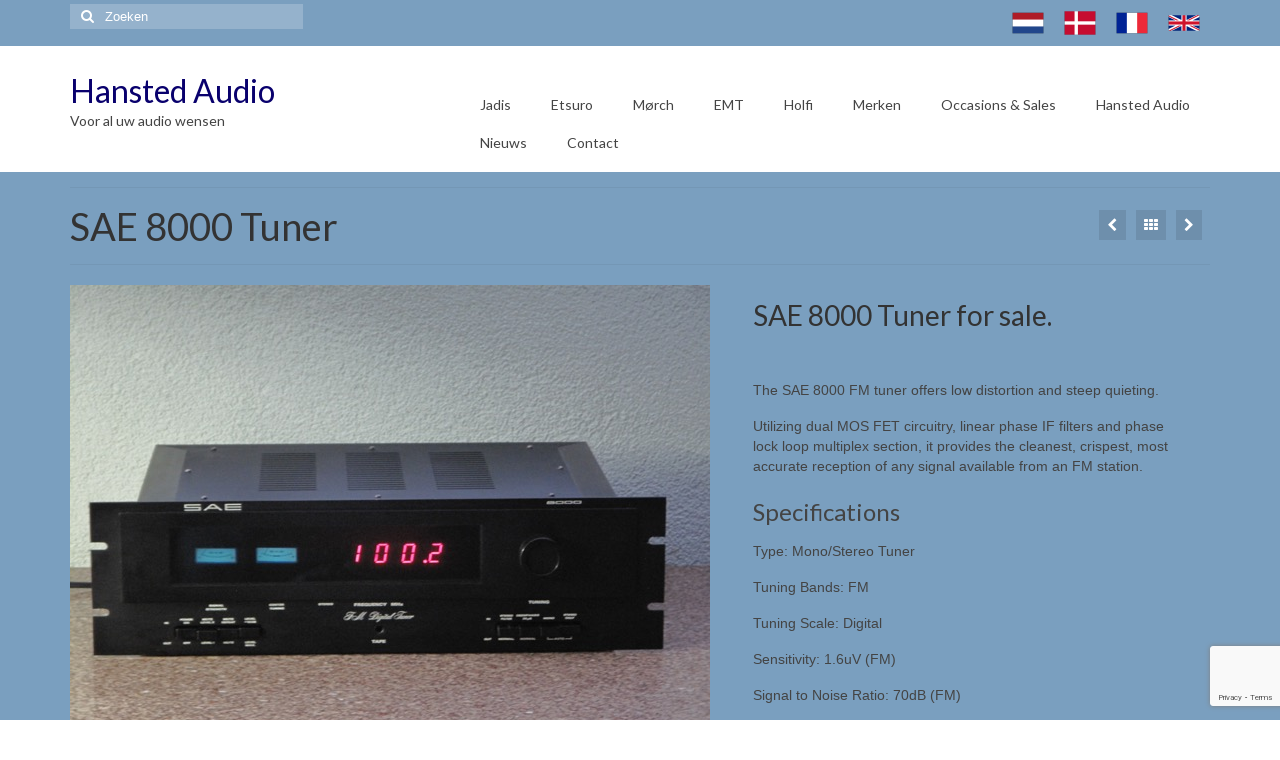

--- FILE ---
content_type: text/html; charset=UTF-8
request_url: https://www.hanstedaudio.nl/portfolio/sae-8000-tuner/
body_size: 11179
content:
<!DOCTYPE html>
<html class="no-js" lang="nl-NL" itemscope="itemscope" itemtype="https://schema.org/WebPage">
<head>
  <meta charset="UTF-8">
  <meta name="viewport" content="width=device-width, initial-scale=1.0">
  <meta http-equiv="X-UA-Compatible" content="IE=edge">
  <meta name='robots' content='index, follow, max-image-preview:large, max-snippet:-1, max-video-preview:-1' />

	<!-- This site is optimized with the Yoast SEO plugin v26.7 - https://yoast.com/wordpress/plugins/seo/ -->
	<title>SAE 8000 Tuner - Hansted Audio</title>
	<link rel="canonical" href="https://www.hanstedaudio.nl/portfolio/sae-8000-tuner/" />
	<meta property="og:locale" content="nl_NL" />
	<meta property="og:type" content="article" />
	<meta property="og:title" content="SAE 8000 Tuner - Hansted Audio" />
	<meta property="og:description" content="SAE 8000 Tuner for sale. &nbsp; The SAE 8000 FM tuner offers low distortion and steep quieting. Utilizing dual MOS FET circuitry, linear phase IF filters and phase lock loop multiplex section, it provides the cleanest, crispest, most accurate reception &hellip; Vervolgd" />
	<meta property="og:url" content="https://www.hanstedaudio.nl/portfolio/sae-8000-tuner/" />
	<meta property="og:site_name" content="Hansted Audio" />
	<meta property="article:modified_time" content="2022-06-10T14:14:38+00:00" />
	<meta property="og:image" content="https://www.hanstedaudio.nl/wp-content/uploads/SAE.jpeg" />
	<meta property="og:image:width" content="640" />
	<meta property="og:image:height" content="480" />
	<meta property="og:image:type" content="image/jpeg" />
	<meta name="twitter:card" content="summary_large_image" />
	<meta name="twitter:label1" content="Geschatte leestijd" />
	<meta name="twitter:data1" content="1 minuut" />
	<script type="application/ld+json" class="yoast-schema-graph">{"@context":"https://schema.org","@graph":[{"@type":"WebPage","@id":"https://www.hanstedaudio.nl/portfolio/sae-8000-tuner/","url":"https://www.hanstedaudio.nl/portfolio/sae-8000-tuner/","name":"SAE 8000 Tuner - Hansted Audio","isPartOf":{"@id":"https://www.hanstedaudio.nl/#website"},"primaryImageOfPage":{"@id":"https://www.hanstedaudio.nl/portfolio/sae-8000-tuner/#primaryimage"},"image":{"@id":"https://www.hanstedaudio.nl/portfolio/sae-8000-tuner/#primaryimage"},"thumbnailUrl":"https://www.hanstedaudio.nl/wp-content/uploads/SAE.jpeg","datePublished":"2018-10-19T08:37:41+00:00","dateModified":"2022-06-10T14:14:38+00:00","breadcrumb":{"@id":"https://www.hanstedaudio.nl/portfolio/sae-8000-tuner/#breadcrumb"},"inLanguage":"nl-NL","potentialAction":[{"@type":"ReadAction","target":["https://www.hanstedaudio.nl/portfolio/sae-8000-tuner/"]}]},{"@type":"ImageObject","inLanguage":"nl-NL","@id":"https://www.hanstedaudio.nl/portfolio/sae-8000-tuner/#primaryimage","url":"https://www.hanstedaudio.nl/wp-content/uploads/SAE.jpeg","contentUrl":"https://www.hanstedaudio.nl/wp-content/uploads/SAE.jpeg","width":640,"height":480},{"@type":"BreadcrumbList","@id":"https://www.hanstedaudio.nl/portfolio/sae-8000-tuner/#breadcrumb","itemListElement":[{"@type":"ListItem","position":1,"name":"Home","item":"https://www.hanstedaudio.nl/"},{"@type":"ListItem","position":2,"name":"SAE 8000 Tuner"}]},{"@type":"WebSite","@id":"https://www.hanstedaudio.nl/#website","url":"https://www.hanstedaudio.nl/","name":"Hansted Audio","description":"Voor al uw audio wensen","potentialAction":[{"@type":"SearchAction","target":{"@type":"EntryPoint","urlTemplate":"https://www.hanstedaudio.nl/?s={search_term_string}"},"query-input":{"@type":"PropertyValueSpecification","valueRequired":true,"valueName":"search_term_string"}}],"inLanguage":"nl-NL"}]}</script>
	<!-- / Yoast SEO plugin. -->


<link rel='dns-prefetch' href='//fonts.googleapis.com' />
<link rel="alternate" type="application/rss+xml" title="Hansted Audio &raquo; feed" href="https://www.hanstedaudio.nl/feed/" />
<link rel="alternate" type="application/rss+xml" title="Hansted Audio &raquo; reacties feed" href="https://www.hanstedaudio.nl/comments/feed/" />
<link rel="alternate" title="oEmbed (JSON)" type="application/json+oembed" href="https://www.hanstedaudio.nl/wp-json/oembed/1.0/embed?url=https%3A%2F%2Fwww.hanstedaudio.nl%2Fportfolio%2Fsae-8000-tuner%2F" />
<link rel="alternate" title="oEmbed (XML)" type="text/xml+oembed" href="https://www.hanstedaudio.nl/wp-json/oembed/1.0/embed?url=https%3A%2F%2Fwww.hanstedaudio.nl%2Fportfolio%2Fsae-8000-tuner%2F&#038;format=xml" />
<style id='wp-img-auto-sizes-contain-inline-css' type='text/css'>
img:is([sizes=auto i],[sizes^="auto," i]){contain-intrinsic-size:3000px 1500px}
/*# sourceURL=wp-img-auto-sizes-contain-inline-css */
</style>
<style id='wp-emoji-styles-inline-css' type='text/css'>

	img.wp-smiley, img.emoji {
		display: inline !important;
		border: none !important;
		box-shadow: none !important;
		height: 1em !important;
		width: 1em !important;
		margin: 0 0.07em !important;
		vertical-align: -0.1em !important;
		background: none !important;
		padding: 0 !important;
	}
/*# sourceURL=wp-emoji-styles-inline-css */
</style>
<style id='wp-block-library-inline-css' type='text/css'>
:root{--wp-block-synced-color:#7a00df;--wp-block-synced-color--rgb:122,0,223;--wp-bound-block-color:var(--wp-block-synced-color);--wp-editor-canvas-background:#ddd;--wp-admin-theme-color:#007cba;--wp-admin-theme-color--rgb:0,124,186;--wp-admin-theme-color-darker-10:#006ba1;--wp-admin-theme-color-darker-10--rgb:0,107,160.5;--wp-admin-theme-color-darker-20:#005a87;--wp-admin-theme-color-darker-20--rgb:0,90,135;--wp-admin-border-width-focus:2px}@media (min-resolution:192dpi){:root{--wp-admin-border-width-focus:1.5px}}.wp-element-button{cursor:pointer}:root .has-very-light-gray-background-color{background-color:#eee}:root .has-very-dark-gray-background-color{background-color:#313131}:root .has-very-light-gray-color{color:#eee}:root .has-very-dark-gray-color{color:#313131}:root .has-vivid-green-cyan-to-vivid-cyan-blue-gradient-background{background:linear-gradient(135deg,#00d084,#0693e3)}:root .has-purple-crush-gradient-background{background:linear-gradient(135deg,#34e2e4,#4721fb 50%,#ab1dfe)}:root .has-hazy-dawn-gradient-background{background:linear-gradient(135deg,#faaca8,#dad0ec)}:root .has-subdued-olive-gradient-background{background:linear-gradient(135deg,#fafae1,#67a671)}:root .has-atomic-cream-gradient-background{background:linear-gradient(135deg,#fdd79a,#004a59)}:root .has-nightshade-gradient-background{background:linear-gradient(135deg,#330968,#31cdcf)}:root .has-midnight-gradient-background{background:linear-gradient(135deg,#020381,#2874fc)}:root{--wp--preset--font-size--normal:16px;--wp--preset--font-size--huge:42px}.has-regular-font-size{font-size:1em}.has-larger-font-size{font-size:2.625em}.has-normal-font-size{font-size:var(--wp--preset--font-size--normal)}.has-huge-font-size{font-size:var(--wp--preset--font-size--huge)}.has-text-align-center{text-align:center}.has-text-align-left{text-align:left}.has-text-align-right{text-align:right}.has-fit-text{white-space:nowrap!important}#end-resizable-editor-section{display:none}.aligncenter{clear:both}.items-justified-left{justify-content:flex-start}.items-justified-center{justify-content:center}.items-justified-right{justify-content:flex-end}.items-justified-space-between{justify-content:space-between}.screen-reader-text{border:0;clip-path:inset(50%);height:1px;margin:-1px;overflow:hidden;padding:0;position:absolute;width:1px;word-wrap:normal!important}.screen-reader-text:focus{background-color:#ddd;clip-path:none;color:#444;display:block;font-size:1em;height:auto;left:5px;line-height:normal;padding:15px 23px 14px;text-decoration:none;top:5px;width:auto;z-index:100000}html :where(.has-border-color){border-style:solid}html :where([style*=border-top-color]){border-top-style:solid}html :where([style*=border-right-color]){border-right-style:solid}html :where([style*=border-bottom-color]){border-bottom-style:solid}html :where([style*=border-left-color]){border-left-style:solid}html :where([style*=border-width]){border-style:solid}html :where([style*=border-top-width]){border-top-style:solid}html :where([style*=border-right-width]){border-right-style:solid}html :where([style*=border-bottom-width]){border-bottom-style:solid}html :where([style*=border-left-width]){border-left-style:solid}html :where(img[class*=wp-image-]){height:auto;max-width:100%}:where(figure){margin:0 0 1em}html :where(.is-position-sticky){--wp-admin--admin-bar--position-offset:var(--wp-admin--admin-bar--height,0px)}@media screen and (max-width:600px){html :where(.is-position-sticky){--wp-admin--admin-bar--position-offset:0px}}

/*# sourceURL=wp-block-library-inline-css */
</style><style id='global-styles-inline-css' type='text/css'>
:root{--wp--preset--aspect-ratio--square: 1;--wp--preset--aspect-ratio--4-3: 4/3;--wp--preset--aspect-ratio--3-4: 3/4;--wp--preset--aspect-ratio--3-2: 3/2;--wp--preset--aspect-ratio--2-3: 2/3;--wp--preset--aspect-ratio--16-9: 16/9;--wp--preset--aspect-ratio--9-16: 9/16;--wp--preset--color--black: #000;--wp--preset--color--cyan-bluish-gray: #abb8c3;--wp--preset--color--white: #fff;--wp--preset--color--pale-pink: #f78da7;--wp--preset--color--vivid-red: #cf2e2e;--wp--preset--color--luminous-vivid-orange: #ff6900;--wp--preset--color--luminous-vivid-amber: #fcb900;--wp--preset--color--light-green-cyan: #7bdcb5;--wp--preset--color--vivid-green-cyan: #00d084;--wp--preset--color--pale-cyan-blue: #8ed1fc;--wp--preset--color--vivid-cyan-blue: #0693e3;--wp--preset--color--vivid-purple: #9b51e0;--wp--preset--color--virtue-primary: #09006d;--wp--preset--color--virtue-primary-light: #09006d;--wp--preset--color--very-light-gray: #eee;--wp--preset--color--very-dark-gray: #444;--wp--preset--gradient--vivid-cyan-blue-to-vivid-purple: linear-gradient(135deg,rgb(6,147,227) 0%,rgb(155,81,224) 100%);--wp--preset--gradient--light-green-cyan-to-vivid-green-cyan: linear-gradient(135deg,rgb(122,220,180) 0%,rgb(0,208,130) 100%);--wp--preset--gradient--luminous-vivid-amber-to-luminous-vivid-orange: linear-gradient(135deg,rgb(252,185,0) 0%,rgb(255,105,0) 100%);--wp--preset--gradient--luminous-vivid-orange-to-vivid-red: linear-gradient(135deg,rgb(255,105,0) 0%,rgb(207,46,46) 100%);--wp--preset--gradient--very-light-gray-to-cyan-bluish-gray: linear-gradient(135deg,rgb(238,238,238) 0%,rgb(169,184,195) 100%);--wp--preset--gradient--cool-to-warm-spectrum: linear-gradient(135deg,rgb(74,234,220) 0%,rgb(151,120,209) 20%,rgb(207,42,186) 40%,rgb(238,44,130) 60%,rgb(251,105,98) 80%,rgb(254,248,76) 100%);--wp--preset--gradient--blush-light-purple: linear-gradient(135deg,rgb(255,206,236) 0%,rgb(152,150,240) 100%);--wp--preset--gradient--blush-bordeaux: linear-gradient(135deg,rgb(254,205,165) 0%,rgb(254,45,45) 50%,rgb(107,0,62) 100%);--wp--preset--gradient--luminous-dusk: linear-gradient(135deg,rgb(255,203,112) 0%,rgb(199,81,192) 50%,rgb(65,88,208) 100%);--wp--preset--gradient--pale-ocean: linear-gradient(135deg,rgb(255,245,203) 0%,rgb(182,227,212) 50%,rgb(51,167,181) 100%);--wp--preset--gradient--electric-grass: linear-gradient(135deg,rgb(202,248,128) 0%,rgb(113,206,126) 100%);--wp--preset--gradient--midnight: linear-gradient(135deg,rgb(2,3,129) 0%,rgb(40,116,252) 100%);--wp--preset--font-size--small: 13px;--wp--preset--font-size--medium: 20px;--wp--preset--font-size--large: 36px;--wp--preset--font-size--x-large: 42px;--wp--preset--spacing--20: 0.44rem;--wp--preset--spacing--30: 0.67rem;--wp--preset--spacing--40: 1rem;--wp--preset--spacing--50: 1.5rem;--wp--preset--spacing--60: 2.25rem;--wp--preset--spacing--70: 3.38rem;--wp--preset--spacing--80: 5.06rem;--wp--preset--shadow--natural: 6px 6px 9px rgba(0, 0, 0, 0.2);--wp--preset--shadow--deep: 12px 12px 50px rgba(0, 0, 0, 0.4);--wp--preset--shadow--sharp: 6px 6px 0px rgba(0, 0, 0, 0.2);--wp--preset--shadow--outlined: 6px 6px 0px -3px rgb(255, 255, 255), 6px 6px rgb(0, 0, 0);--wp--preset--shadow--crisp: 6px 6px 0px rgb(0, 0, 0);}:where(.is-layout-flex){gap: 0.5em;}:where(.is-layout-grid){gap: 0.5em;}body .is-layout-flex{display: flex;}.is-layout-flex{flex-wrap: wrap;align-items: center;}.is-layout-flex > :is(*, div){margin: 0;}body .is-layout-grid{display: grid;}.is-layout-grid > :is(*, div){margin: 0;}:where(.wp-block-columns.is-layout-flex){gap: 2em;}:where(.wp-block-columns.is-layout-grid){gap: 2em;}:where(.wp-block-post-template.is-layout-flex){gap: 1.25em;}:where(.wp-block-post-template.is-layout-grid){gap: 1.25em;}.has-black-color{color: var(--wp--preset--color--black) !important;}.has-cyan-bluish-gray-color{color: var(--wp--preset--color--cyan-bluish-gray) !important;}.has-white-color{color: var(--wp--preset--color--white) !important;}.has-pale-pink-color{color: var(--wp--preset--color--pale-pink) !important;}.has-vivid-red-color{color: var(--wp--preset--color--vivid-red) !important;}.has-luminous-vivid-orange-color{color: var(--wp--preset--color--luminous-vivid-orange) !important;}.has-luminous-vivid-amber-color{color: var(--wp--preset--color--luminous-vivid-amber) !important;}.has-light-green-cyan-color{color: var(--wp--preset--color--light-green-cyan) !important;}.has-vivid-green-cyan-color{color: var(--wp--preset--color--vivid-green-cyan) !important;}.has-pale-cyan-blue-color{color: var(--wp--preset--color--pale-cyan-blue) !important;}.has-vivid-cyan-blue-color{color: var(--wp--preset--color--vivid-cyan-blue) !important;}.has-vivid-purple-color{color: var(--wp--preset--color--vivid-purple) !important;}.has-black-background-color{background-color: var(--wp--preset--color--black) !important;}.has-cyan-bluish-gray-background-color{background-color: var(--wp--preset--color--cyan-bluish-gray) !important;}.has-white-background-color{background-color: var(--wp--preset--color--white) !important;}.has-pale-pink-background-color{background-color: var(--wp--preset--color--pale-pink) !important;}.has-vivid-red-background-color{background-color: var(--wp--preset--color--vivid-red) !important;}.has-luminous-vivid-orange-background-color{background-color: var(--wp--preset--color--luminous-vivid-orange) !important;}.has-luminous-vivid-amber-background-color{background-color: var(--wp--preset--color--luminous-vivid-amber) !important;}.has-light-green-cyan-background-color{background-color: var(--wp--preset--color--light-green-cyan) !important;}.has-vivid-green-cyan-background-color{background-color: var(--wp--preset--color--vivid-green-cyan) !important;}.has-pale-cyan-blue-background-color{background-color: var(--wp--preset--color--pale-cyan-blue) !important;}.has-vivid-cyan-blue-background-color{background-color: var(--wp--preset--color--vivid-cyan-blue) !important;}.has-vivid-purple-background-color{background-color: var(--wp--preset--color--vivid-purple) !important;}.has-black-border-color{border-color: var(--wp--preset--color--black) !important;}.has-cyan-bluish-gray-border-color{border-color: var(--wp--preset--color--cyan-bluish-gray) !important;}.has-white-border-color{border-color: var(--wp--preset--color--white) !important;}.has-pale-pink-border-color{border-color: var(--wp--preset--color--pale-pink) !important;}.has-vivid-red-border-color{border-color: var(--wp--preset--color--vivid-red) !important;}.has-luminous-vivid-orange-border-color{border-color: var(--wp--preset--color--luminous-vivid-orange) !important;}.has-luminous-vivid-amber-border-color{border-color: var(--wp--preset--color--luminous-vivid-amber) !important;}.has-light-green-cyan-border-color{border-color: var(--wp--preset--color--light-green-cyan) !important;}.has-vivid-green-cyan-border-color{border-color: var(--wp--preset--color--vivid-green-cyan) !important;}.has-pale-cyan-blue-border-color{border-color: var(--wp--preset--color--pale-cyan-blue) !important;}.has-vivid-cyan-blue-border-color{border-color: var(--wp--preset--color--vivid-cyan-blue) !important;}.has-vivid-purple-border-color{border-color: var(--wp--preset--color--vivid-purple) !important;}.has-vivid-cyan-blue-to-vivid-purple-gradient-background{background: var(--wp--preset--gradient--vivid-cyan-blue-to-vivid-purple) !important;}.has-light-green-cyan-to-vivid-green-cyan-gradient-background{background: var(--wp--preset--gradient--light-green-cyan-to-vivid-green-cyan) !important;}.has-luminous-vivid-amber-to-luminous-vivid-orange-gradient-background{background: var(--wp--preset--gradient--luminous-vivid-amber-to-luminous-vivid-orange) !important;}.has-luminous-vivid-orange-to-vivid-red-gradient-background{background: var(--wp--preset--gradient--luminous-vivid-orange-to-vivid-red) !important;}.has-very-light-gray-to-cyan-bluish-gray-gradient-background{background: var(--wp--preset--gradient--very-light-gray-to-cyan-bluish-gray) !important;}.has-cool-to-warm-spectrum-gradient-background{background: var(--wp--preset--gradient--cool-to-warm-spectrum) !important;}.has-blush-light-purple-gradient-background{background: var(--wp--preset--gradient--blush-light-purple) !important;}.has-blush-bordeaux-gradient-background{background: var(--wp--preset--gradient--blush-bordeaux) !important;}.has-luminous-dusk-gradient-background{background: var(--wp--preset--gradient--luminous-dusk) !important;}.has-pale-ocean-gradient-background{background: var(--wp--preset--gradient--pale-ocean) !important;}.has-electric-grass-gradient-background{background: var(--wp--preset--gradient--electric-grass) !important;}.has-midnight-gradient-background{background: var(--wp--preset--gradient--midnight) !important;}.has-small-font-size{font-size: var(--wp--preset--font-size--small) !important;}.has-medium-font-size{font-size: var(--wp--preset--font-size--medium) !important;}.has-large-font-size{font-size: var(--wp--preset--font-size--large) !important;}.has-x-large-font-size{font-size: var(--wp--preset--font-size--x-large) !important;}
/*# sourceURL=global-styles-inline-css */
</style>

<style id='classic-theme-styles-inline-css' type='text/css'>
/*! This file is auto-generated */
.wp-block-button__link{color:#fff;background-color:#32373c;border-radius:9999px;box-shadow:none;text-decoration:none;padding:calc(.667em + 2px) calc(1.333em + 2px);font-size:1.125em}.wp-block-file__button{background:#32373c;color:#fff;text-decoration:none}
/*# sourceURL=/wp-includes/css/classic-themes.min.css */
</style>
<link rel="stylesheet" href="https://www.hanstedaudio.nl/wp-content/cache/minify/974c6.css" media="all" />





<link rel='stylesheet' id='redux-google-fonts-virtue-css' href='https://fonts.googleapis.com/css?family=Lato%3A400%2C700&#038;ver=6.9' type='text/css' media='all' />
<!--n2css--><!--n2js--><script src="https://www.hanstedaudio.nl/wp-content/cache/minify/818c0.js"></script>


<link rel="https://api.w.org/" href="https://www.hanstedaudio.nl/wp-json/" /><link rel="alternate" title="JSON" type="application/json" href="https://www.hanstedaudio.nl/wp-json/wp/v2/portfolio/365" /><link rel="EditURI" type="application/rsd+xml" title="RSD" href="https://www.hanstedaudio.nl/xmlrpc.php?rsd" />
<style type="text/css">#logo {padding-top:25px;}#logo {padding-bottom:10px;}#logo {margin-left:0px;}#logo {margin-right:0px;}#nav-main {margin-top:40px;}#nav-main {margin-bottom:10px;}.headerfont, .tp-caption {font-family:Lato;}.topbarmenu ul li {font-family:Lato;}.home-message:hover {background-color:#09006d; background-color: rgba(9, 0, 109, 0.6);}
  nav.woocommerce-pagination ul li a:hover, .wp-pagenavi a:hover, .panel-heading .accordion-toggle, .variations .kad_radio_variations label:hover, .variations .kad_radio_variations label.selectedValue {border-color: #09006d;}
  a, #nav-main ul.sf-menu ul li a:hover, .product_price ins .amount, .price ins .amount, .color_primary, .primary-color, #logo a.brand, #nav-main ul.sf-menu a:hover,
  .woocommerce-message:before, .woocommerce-info:before, #nav-second ul.sf-menu a:hover, .footerclass a:hover, .posttags a:hover, .subhead a:hover, .nav-trigger-case:hover .kad-menu-name, 
  .nav-trigger-case:hover .kad-navbtn, #kadbreadcrumbs a:hover, #wp-calendar a, .star-rating, .has-virtue-primary-color {color: #09006d;}
.widget_price_filter .ui-slider .ui-slider-handle, .product_item .kad_add_to_cart:hover, .product_item:hover a.button:hover, .product_item:hover .kad_add_to_cart:hover, .kad-btn-primary, html .woocommerce-page .widget_layered_nav ul.yith-wcan-label li a:hover, html .woocommerce-page .widget_layered_nav ul.yith-wcan-label li.chosen a,
.product-category.grid_item a:hover h5, .woocommerce-message .button, .widget_layered_nav_filters ul li a, .widget_layered_nav ul li.chosen a, .wpcf7 input.wpcf7-submit, .yith-wcan .yith-wcan-reset-navigation,
#containerfooter .menu li a:hover, .bg_primary, .portfolionav a:hover, .home-iconmenu a:hover, p.demo_store, .topclass, #commentform .form-submit #submit, .kad-hover-bg-primary:hover, .widget_shopping_cart_content .checkout,
.login .form-row .button, .variations .kad_radio_variations label.selectedValue, #payment #place_order, .wpcf7 input.wpcf7-back, .shop_table .actions input[type=submit].checkout-button, .cart_totals .checkout-button, input[type="submit"].button, .order-actions .button, .has-virtue-primary-background-color {background: #09006d;}a:hover, .has-virtue-primary-light-color {color: #09006d;} .kad-btn-primary:hover, .login .form-row .button:hover, #payment #place_order:hover, .yith-wcan .yith-wcan-reset-navigation:hover, .widget_shopping_cart_content .checkout:hover,
	.woocommerce-message .button:hover, #commentform .form-submit #submit:hover, .wpcf7 input.wpcf7-submit:hover, .widget_layered_nav_filters ul li a:hover, .cart_totals .checkout-button:hover,
	.widget_layered_nav ul li.chosen a:hover, .shop_table .actions input[type=submit].checkout-button:hover, .wpcf7 input.wpcf7-back:hover, .order-actions .button:hover, input[type="submit"].button:hover, .product_item:hover .kad_add_to_cart, .product_item:hover a.button, .has-virtue-primary-light-background-color {background: #09006d;}input[type=number]::-webkit-inner-spin-button, input[type=number]::-webkit-outer-spin-button { -webkit-appearance: none; margin: 0; } input[type=number] {-moz-appearance: textfield;}.quantity input::-webkit-outer-spin-button,.quantity input::-webkit-inner-spin-button {display: none;}.contentclass, .nav-tabs>.active>a, .nav-tabs>.active>a:hover, .nav-tabs>.active>a:focus {background:#7a9fbf    ;}.topclass {background:#7a9fbf    ;}.product_item .product_details h5 {text-transform: none;}.product_item .product_details h5 {min-height:40px;}.kad-topbar-left, .kad-topbar-left .topbarmenu {float:right;} .kad-topbar-left .topbar_social, .kad-topbar-left .topbarmenu ul, .kad-topbar-left .kad-cart-total,.kad-topbar-right #topbar-search .form-search{float:left}.entry-content p { margin-bottom:16px;}</style><style type="text/css" title="dynamic-css" class="options-output">header #logo a.brand,.logofont{font-family:Lato;line-height:40px;font-weight:400;font-style:normal;font-size:32px;}.kad_tagline{font-family:Lato;line-height:20px;font-weight:400;font-style:normal;color:#444444;font-size:14px;}.product_item .product_details h5{font-family:Lato;line-height:20px;font-weight:normal;font-style:700;font-size:16px;}h1{font-family:Lato;line-height:40px;font-weight:400;font-style:normal;font-size:38px;}h2{font-family:Lato;line-height:40px;font-weight:normal;font-style:normal;font-size:32px;}h3{font-family:Lato;line-height:40px;font-weight:400;font-style:normal;font-size:28px;}h4{font-family:Lato;line-height:40px;font-weight:400;font-style:normal;font-size:24px;}h5{font-family:Lato;line-height:24px;font-weight:700;font-style:normal;font-size:18px;}body{font-family:Verdana, Geneva, sans-serif;line-height:20px;font-weight:400;font-style:normal;font-size:14px;}#nav-main ul.sf-menu a{font-family:Lato;line-height:18px;font-weight:400;font-style:normal;font-size:14px;}#nav-second ul.sf-menu a{font-family:Lato;line-height:22px;font-weight:400;font-style:normal;font-size:18px;}.kad-nav-inner .kad-mnav, .kad-mobile-nav .kad-nav-inner li a,.nav-trigger-case{font-family:Lato;line-height:20px;font-weight:400;font-style:normal;font-size:16px;}</style></head>
<body data-rsssl=1 class="wp-singular portfolio-template-default single single-portfolio postid-365 wp-embed-responsive wp-theme-virtue wide sae-8000-tuner">
	<div id="kt-skip-link"><a href="#content">Skip to Main Content</a></div>
	<div id="wrapper" class="container">
	<header class="banner headerclass" itemscope itemtype="https://schema.org/WPHeader">
	<div id="topbar" class="topclass">
	<div class="container">
		<div class="row">
			<div class="col-md-6 col-sm-6 kad-topbar-left">
				<div class="topbarmenu clearfix">
				<ul id="menu-landenmenu" class="sf-menu"><li  class=" menu-item-1913"><a href="https://www.hanstedaudio.nl/" class="menu-image-title-hide menu-image-not-hovered"><span><span class="menu-image-title-hide menu-image-title">Welkom bij Hansted Audio</span><img width="32" height="32" src="https://www.hanstedaudio.nl/wp-content/uploads/NL-Netherlands-Flag-icon-32px.png" class="menu-image menu-image-title-hide" alt="Vlag NL" decoding="async" /></span></a></li>
<li  class=" menu-item-1912"><a href="https://www.hanstedaudio.nl/om-hansted-audio/" class="menu-image-title-hide menu-image-not-hovered"><span><span class="menu-image-title-hide menu-image-title">Hansted Audio</span><img width="32" height="32" src="https://www.hanstedaudio.nl/wp-content/uploads/DK-Denmark-Flag-icon-32px.png" class="menu-image menu-image-title-hide" alt="Vlag DK" decoding="async" /></span></a></li>
<li  class=" menu-item-1911"><a href="https://www.hanstedaudio.nl/a-propos-de-hansted-audio/" class="menu-image-title-hide menu-image-not-hovered"><span><span class="menu-image-title-hide menu-image-title">À propos de Hansted Audio</span><img width="32" height="32" src="https://www.hanstedaudio.nl/wp-content/uploads/FR-France-Flag-icon-32px.png" class="menu-image menu-image-title-hide" alt="Vlag FR" decoding="async" /></span></a></li>
<li  class=" menu-item-1910"><a href="https://www.hanstedaudio.nl/about-hansted-audio/" class="menu-image-title-hide menu-image-not-hovered"><span><span class="menu-image-title-hide menu-image-title">About Hansted Audio</span><img width="32" height="32" src="https://www.hanstedaudio.nl/wp-content/uploads/GB-United-Kingdom-Flag-icon-32px.png" class="menu-image menu-image-title-hide" alt="Vlag GB" decoding="async" /></span></a></li>
</ul>				</div>
			</div><!-- close col-md-6 --> 
			<div class="col-md-6 col-sm-6 kad-topbar-right">
				<div id="topbar-search" class="topbar-widget">
					<form role="search" method="get" class="form-search" action="https://www.hanstedaudio.nl/">
	<label>
		<span class="screen-reader-text">Zoeken naar:</span>
		<input type="text" value="" name="s" class="search-query" placeholder="Zoeken">
	</label>
	<button type="submit" class="search-icon"><i class="icon-search"></i></button>
</form>				</div>
			</div> <!-- close col-md-6-->
		</div> <!-- Close Row -->
	</div> <!-- Close Container -->
</div>	<div class="container">
		<div class="row">
			<div class="col-md-4 clearfix kad-header-left">
				<div id="logo" class="logocase">
					<a class="brand logofont" href="https://www.hanstedaudio.nl/">
						Hansted Audio					</a>
											<p class="kad_tagline belowlogo-text">Voor al uw audio wensen</p>
									</div> <!-- Close #logo -->
			</div><!-- close logo span -->
							<div class="col-md-8 kad-header-right">
					<nav id="nav-main" class="clearfix" itemscope itemtype="https://schema.org/SiteNavigationElement">
						<ul id="menu-hoofdmenu" class="sf-menu"><li  class=" sf-dropdown menu-item-57"><a href="https://www.hanstedaudio.nl/jadis/"><span>Jadis</span></a>
<ul class="sub-menu sf-dropdown-menu dropdown">
	<li  class=" menu-item-128"><a href="https://www.hanstedaudio.nl/jadis/"><span>Jadis algemeen</span></a></li>
	<li  class=" menu-item-160"><a href="https://www.hanstedaudio.nl/jadis/geintegreerde-versterkers/"><span>Geïntegreerde / Integrated Amps</span></a></li>
	<li  class=" menu-item-159"><a href="https://www.hanstedaudio.nl/jadis/eindversterkers/"><span>Eindversterkers / Power Amps</span></a></li>
	<li  class=" menu-item-158"><a href="https://www.hanstedaudio.nl/jadis/voorversterkers/"><span>Voorversterkers / Pre Amps</span></a></li>
	<li  class=" menu-item-157"><a href="https://www.hanstedaudio.nl/jadis/digital-analog/"><span>Digital &#038; Analog / Sources, DACS &#038; Phono</span></a></li>
</ul>
</li>
<li  class=" sf-dropdown menu-item-993"><a href="https://www.hanstedaudio.nl/etsuro/"><span>Etsuro</span></a>
<ul class="sub-menu sf-dropdown-menu dropdown">
	<li  class=" menu-item-995"><a href="https://www.hanstedaudio.nl/etsuro/"><span>Etsuro algemeen</span></a></li>
	<li  class=" menu-item-994"><a href="https://www.hanstedaudio.nl/etsuro/etsuro-producten/"><span>Etsuro producten</span></a></li>
</ul>
</li>
<li  class=" sf-dropdown menu-item-58"><a href="https://www.hanstedaudio.nl/morch/"><span>Mørch</span></a>
<ul class="sub-menu sf-dropdown-menu dropdown">
	<li  class=" menu-item-119"><a href="https://www.hanstedaudio.nl/morch/"><span>Mørch algemeen</span></a></li>
	<li  class=" menu-item-115"><a href="https://www.hanstedaudio.nl/morch/morch-pick-up-armen/"><span>Mørch pick-up armen</span></a></li>
</ul>
</li>
<li  class=" sf-dropdown menu-item-510"><a href="https://www.hanstedaudio.nl/emt/"><span>EMT</span></a>
<ul class="sub-menu sf-dropdown-menu dropdown">
	<li  class=" menu-item-3295"><a href="https://www.hanstedaudio.nl/emt/"><span>EMT algemeen</span></a></li>
	<li  class=" menu-item-3292"><a href="https://www.hanstedaudio.nl/emt/emt-tondose/"><span>EMT Tondose</span></a></li>
	<li  class=" menu-item-3293"><a href="https://www.hanstedaudio.nl/emt/emt-tonearms/"><span>EMT Tonearms</span></a></li>
	<li  class=" menu-item-3294"><a href="https://www.hanstedaudio.nl/emt/emt-hifi/"><span>EMT HiFi</span></a></li>
</ul>
</li>
<li  class=" menu-item-506"><a href="https://www.hanstedaudio.nl/holfi/"><span>Holfi</span></a></li>
<li  class=" sf-dropdown menu-item-545"><a href="https://www.hanstedaudio.nl/emt/"><span>Merken</span></a>
<ul class="sub-menu sf-dropdown-menu dropdown">
	<li  class=" menu-item-505"><a href="https://www.hanstedaudio.nl/emt/genesis/"><span>Genesis</span></a></li>
	<li  class=" sf-dropdown-submenu menu-item-1122"><a href="https://www.hanstedaudio.nl/emt/lindos-electronics/"><span>Lindos Electronics</span></a>
	<ul class="sub-menu sf-dropdown-menu dropdown">
		<li  class=" menu-item-1924"><a href="https://www.hanstedaudio.nl/emt/lindos-electronics/"><span>Lindos algemeen</span></a></li>
		<li  class=" menu-item-1923"><a href="https://www.hanstedaudio.nl/emt/lindos-electronics/lindos-producten/"><span>Lindos producten</span></a></li>
	</ul>
</li>
	<li  class=" menu-item-511"><a href="https://www.hanstedaudio.nl/rothwell/"><span>Rothwell</span></a></li>
	<li  class=" menu-item-1117"><a href="https://www.hanstedaudio.nl/stellavox-nagra-service/"><span>Nagra, Stellavox, EMT, Goldmund  &#038; Studer Service</span></a></li>
</ul>
</li>
<li  class=" menu-item-59"><a href="https://www.hanstedaudio.nl/occasions/"><span>Occasions &#038; Sales</span></a></li>
<li  class=" sf-dropdown menu-item-60"><a href="https://www.hanstedaudio.nl/over-hansted-audio/"><span>Hansted Audio</span></a>
<ul class="sub-menu sf-dropdown-menu dropdown">
	<li  class=" menu-item-65"><a href="https://www.hanstedaudio.nl/over-hansted-audio/"><span>Het bedrijf</span></a></li>
	<li  class=" menu-item-64"><a href="https://www.hanstedaudio.nl/over-hansted-audio/reparatieservice/"><span>Reparatieservice</span></a></li>
	<li  class=" menu-item-383"><a href="https://www.hanstedaudio.nl/over-hansted-audio/martin-logan-service/"><span>Martin Logan Service</span></a></li>
	<li  class=" menu-item-66"><a href="https://www.hanstedaudio.nl/over-hansted-audio/verkoopkeuring/"><span>Verkoopkeuring</span></a></li>
</ul>
</li>
<li  class=" current_page_parent sf-dropdown menu-item-61"><a href="https://www.hanstedaudio.nl/nieuwsberichten/"><span>Nieuws</span></a>
<ul class="sub-menu sf-dropdown-menu dropdown">
	<li  class=" current_page_parent menu-item-543"><a href="https://www.hanstedaudio.nl/nieuwsberichten/"><span>Hansted Audio Nieuws</span></a></li>
	<li  class=" menu-item-67"><a href="https://www.hanstedaudio.nl/nieuwsberichten/beursagenda/"><span>Beursagenda</span></a></li>
</ul>
</li>
<li  class=" menu-item-62"><a href="https://www.hanstedaudio.nl/contact/"><span>Contact</span></a></li>
</ul>					</nav> 
				</div> <!-- Close menuclass-->
			       
		</div> <!-- Close Row -->
					<div id="mobile-nav-trigger" class="nav-trigger">
				<button class="nav-trigger-case mobileclass collapsed" data-toggle="collapse" data-target=".kad-nav-collapse">
					<span class="kad-navbtn"><i class="icon-reorder"></i></span>
					<span class="kad-menu-name">Menu</span>
				</button>
			</div>
			<div id="kad-mobile-nav" class="kad-mobile-nav">
				<div class="kad-nav-inner mobileclass">
					<div class="kad-nav-collapse">
					<ul id="menu-hoofdmenu-1" class="kad-mnav"><li  class=" sf-dropdown menu-item-57"><a href="https://www.hanstedaudio.nl/jadis/"><span>Jadis</span></a>
<ul class="sub-menu sf-dropdown-menu dropdown">
	<li  class=" menu-item-128"><a href="https://www.hanstedaudio.nl/jadis/"><span>Jadis algemeen</span></a></li>
	<li  class=" menu-item-160"><a href="https://www.hanstedaudio.nl/jadis/geintegreerde-versterkers/"><span>Geïntegreerde / Integrated Amps</span></a></li>
	<li  class=" menu-item-159"><a href="https://www.hanstedaudio.nl/jadis/eindversterkers/"><span>Eindversterkers / Power Amps</span></a></li>
	<li  class=" menu-item-158"><a href="https://www.hanstedaudio.nl/jadis/voorversterkers/"><span>Voorversterkers / Pre Amps</span></a></li>
	<li  class=" menu-item-157"><a href="https://www.hanstedaudio.nl/jadis/digital-analog/"><span>Digital &#038; Analog / Sources, DACS &#038; Phono</span></a></li>
</ul>
</li>
<li  class=" sf-dropdown menu-item-993"><a href="https://www.hanstedaudio.nl/etsuro/"><span>Etsuro</span></a>
<ul class="sub-menu sf-dropdown-menu dropdown">
	<li  class=" menu-item-995"><a href="https://www.hanstedaudio.nl/etsuro/"><span>Etsuro algemeen</span></a></li>
	<li  class=" menu-item-994"><a href="https://www.hanstedaudio.nl/etsuro/etsuro-producten/"><span>Etsuro producten</span></a></li>
</ul>
</li>
<li  class=" sf-dropdown menu-item-58"><a href="https://www.hanstedaudio.nl/morch/"><span>Mørch</span></a>
<ul class="sub-menu sf-dropdown-menu dropdown">
	<li  class=" menu-item-119"><a href="https://www.hanstedaudio.nl/morch/"><span>Mørch algemeen</span></a></li>
	<li  class=" menu-item-115"><a href="https://www.hanstedaudio.nl/morch/morch-pick-up-armen/"><span>Mørch pick-up armen</span></a></li>
</ul>
</li>
<li  class=" sf-dropdown menu-item-510"><a href="https://www.hanstedaudio.nl/emt/"><span>EMT</span></a>
<ul class="sub-menu sf-dropdown-menu dropdown">
	<li  class=" menu-item-3295"><a href="https://www.hanstedaudio.nl/emt/"><span>EMT algemeen</span></a></li>
	<li  class=" menu-item-3292"><a href="https://www.hanstedaudio.nl/emt/emt-tondose/"><span>EMT Tondose</span></a></li>
	<li  class=" menu-item-3293"><a href="https://www.hanstedaudio.nl/emt/emt-tonearms/"><span>EMT Tonearms</span></a></li>
	<li  class=" menu-item-3294"><a href="https://www.hanstedaudio.nl/emt/emt-hifi/"><span>EMT HiFi</span></a></li>
</ul>
</li>
<li  class=" menu-item-506"><a href="https://www.hanstedaudio.nl/holfi/"><span>Holfi</span></a></li>
<li  class=" sf-dropdown menu-item-545"><a href="https://www.hanstedaudio.nl/emt/"><span>Merken</span></a>
<ul class="sub-menu sf-dropdown-menu dropdown">
	<li  class=" menu-item-505"><a href="https://www.hanstedaudio.nl/emt/genesis/"><span>Genesis</span></a></li>
	<li  class=" sf-dropdown-submenu menu-item-1122"><a href="https://www.hanstedaudio.nl/emt/lindos-electronics/"><span>Lindos Electronics</span></a>
	<ul class="sub-menu sf-dropdown-menu dropdown">
		<li  class=" menu-item-1924"><a href="https://www.hanstedaudio.nl/emt/lindos-electronics/"><span>Lindos algemeen</span></a></li>
		<li  class=" menu-item-1923"><a href="https://www.hanstedaudio.nl/emt/lindos-electronics/lindos-producten/"><span>Lindos producten</span></a></li>
	</ul>
</li>
	<li  class=" menu-item-511"><a href="https://www.hanstedaudio.nl/rothwell/"><span>Rothwell</span></a></li>
	<li  class=" menu-item-1117"><a href="https://www.hanstedaudio.nl/stellavox-nagra-service/"><span>Nagra, Stellavox, EMT, Goldmund  &#038; Studer Service</span></a></li>
</ul>
</li>
<li  class=" menu-item-59"><a href="https://www.hanstedaudio.nl/occasions/"><span>Occasions &#038; Sales</span></a></li>
<li  class=" sf-dropdown menu-item-60"><a href="https://www.hanstedaudio.nl/over-hansted-audio/"><span>Hansted Audio</span></a>
<ul class="sub-menu sf-dropdown-menu dropdown">
	<li  class=" menu-item-65"><a href="https://www.hanstedaudio.nl/over-hansted-audio/"><span>Het bedrijf</span></a></li>
	<li  class=" menu-item-64"><a href="https://www.hanstedaudio.nl/over-hansted-audio/reparatieservice/"><span>Reparatieservice</span></a></li>
	<li  class=" menu-item-383"><a href="https://www.hanstedaudio.nl/over-hansted-audio/martin-logan-service/"><span>Martin Logan Service</span></a></li>
	<li  class=" menu-item-66"><a href="https://www.hanstedaudio.nl/over-hansted-audio/verkoopkeuring/"><span>Verkoopkeuring</span></a></li>
</ul>
</li>
<li  class=" current_page_parent sf-dropdown menu-item-61"><a href="https://www.hanstedaudio.nl/nieuwsberichten/"><span>Nieuws</span></a>
<ul class="sub-menu sf-dropdown-menu dropdown">
	<li  class=" current_page_parent menu-item-543"><a href="https://www.hanstedaudio.nl/nieuwsberichten/"><span>Hansted Audio Nieuws</span></a></li>
	<li  class=" menu-item-67"><a href="https://www.hanstedaudio.nl/nieuwsberichten/beursagenda/"><span>Beursagenda</span></a></li>
</ul>
</li>
<li  class=" menu-item-62"><a href="https://www.hanstedaudio.nl/contact/"><span>Contact</span></a></li>
</ul>					</div>
				</div>
			</div>
		 
	</div> <!-- Close Container -->
	</header>
	<div class="wrap contentclass" role="document">

	<div id="pageheader" class="titleclass">
		<div class="container">
			<div class="page-header">
				<div class="portfolionav clearfix">
	   				<a href="https://www.hanstedaudio.nl/portfolio/revox-a76/" rel="prev" title="Revox A76"><i class="icon-chevron-left"></i></a> 
						<a href="../">
						   				<i class="icon-th"></i></a> 
	   				<a href="https://www.hanstedaudio.nl/portfolio/morch-dp-8/" rel="next" title="Mørch &#8211; DP-8"><i class="icon-chevron-right"></i></a>	   				<span>&nbsp;</span>
   				</div>
			<h1 class="entry-title" itemprop="name headline">SAE 8000 Tuner</h1>
			</div>
		</div><!--container-->
</div><!--titleclass-->
<div id="content" class="container">
    <div class="row">
      <div class="main col-md-12 portfolio-single" role="main" itemscope itemtype="https://schema.org/CreativeWork">
              <article class="post-365 portfolio type-portfolio status-publish has-post-thumbnail portfolio-type-occasions" id="post-365">
      <div class="postclass">
      	<div class="row">
      		<div class="col-md-7">
      								<div class="imghoverclass">
							<a href="https://www.hanstedaudio.nl/wp-content/uploads/SAE.jpeg" data-rel="lightbox" class="lightboxhover" itemprop="image" itemscope itemtype="https://schema.org/ImageObject">
								<img src="https://www.hanstedaudio.nl/wp-content/uploads/SAE.jpeg" width="640" height="480" srcset="https://www.hanstedaudio.nl/wp-content/uploads/SAE.jpeg 640w, https://www.hanstedaudio.nl/wp-content/uploads/SAE-300x225.jpeg 300w" sizes="(max-width: 640px) 100vw, 640px" alt="" />
								<meta itemprop="url" content="https://www.hanstedaudio.nl/wp-content/uploads/SAE.jpeg"><meta itemprop="width" content="640"><meta itemprop="height" content="480">							</a>
						</div>
				        </div><!--imgclass -->
  		<div class="col-md-5 pcside">
		    <div class="entry-content  " itemprop="text">
		    <h3>SAE 8000 Tuner for sale.</h3>
<p>&nbsp;</p>
<p>The SAE 8000 FM tuner offers low distortion and steep quieting.</p>
<p>Utilizing dual MOS FET circuitry, linear phase IF filters and phase lock loop multiplex section, it provides the cleanest, crispest, most accurate reception of any signal available from an FM station.</p>
<h4>Specifications</h4>
<p>Type: Mono/Stereo Tuner</p>
<p>Tuning Bands: FM</p>
<p>Tuning Scale: Digital</p>
<p>Sensitivity: 1.6uV (FM)</p>
<p>Signal to Noise Ratio: 70dB (FM)</p>
<p>Distortion: 0.2% (FM)</p>
<p>Selectivity: 120dB (FM)</p>
<p>Frequency response: 20Hz to 15kHz (FM)</p>
<p>Dimensions: 19 x 5.25 x 11 inches</p>
<p>Year: 1978</p>
<p>&nbsp;</p>
		  	</div>
		  	    	</div><!--textclass -->
    </div><!--row-->
    <div class="clearfix"></div>
    </div><!--postclass-->
    <footer>
         </footer>
  </article>
</div>
			</div><!-- /.row-->
		</div><!-- /.content -->
	</div><!-- /.wrap -->
	<footer id="containerfooter" class="footerclass" itemscope itemtype="https://schema.org/WPFooter">
  <div class="container">
  	<div class="row">
  								        						            </div>
        <div class="footercredits clearfix">
    		
    		        	<p>&copy; 2026 Hansted Audio - WordPress Theme by <a href="https://www.kadencewp.com/" rel="nofollow noopener noreferrer" target="_blank">Kadence WP</a> - Website gerealiseerd door: <a title="De Nijs Art" href="http://www.denijsart.com" target="_blank">De Nijs Art</a></p>
    	</div>

  </div>

</footer>

		</div><!--Wrapper-->
		<script type="speculationrules">
{"prefetch":[{"source":"document","where":{"and":[{"href_matches":"/*"},{"not":{"href_matches":["/wp-*.php","/wp-admin/*","/wp-content/uploads/*","/wp-content/*","/wp-content/plugins/*","/wp-content/themes/virtue/*","/*\\?(.+)"]}},{"not":{"selector_matches":"a[rel~=\"nofollow\"]"}},{"not":{"selector_matches":".no-prefetch, .no-prefetch a"}}]},"eagerness":"conservative"}]}
</script>

<script src="https://www.hanstedaudio.nl/wp-content/cache/minify/501dc.js"></script>

<script type="text/javascript" id="wp-i18n-js-after">
/* <![CDATA[ */
wp.i18n.setLocaleData( { 'text direction\u0004ltr': [ 'ltr' ] } );
//# sourceURL=wp-i18n-js-after
/* ]]> */
</script>
<script src="https://www.hanstedaudio.nl/wp-content/cache/minify/1f540.js"></script>

<script type="text/javascript" id="contact-form-7-js-translations">
/* <![CDATA[ */
( function( domain, translations ) {
	var localeData = translations.locale_data[ domain ] || translations.locale_data.messages;
	localeData[""].domain = domain;
	wp.i18n.setLocaleData( localeData, domain );
} )( "contact-form-7", {"translation-revision-date":"2025-11-30 09:13:36+0000","generator":"GlotPress\/4.0.3","domain":"messages","locale_data":{"messages":{"":{"domain":"messages","plural-forms":"nplurals=2; plural=n != 1;","lang":"nl"},"This contact form is placed in the wrong place.":["Dit contactformulier staat op de verkeerde plek."],"Error:":["Fout:"]}},"comment":{"reference":"includes\/js\/index.js"}} );
//# sourceURL=contact-form-7-js-translations
/* ]]> */
</script>
<script type="text/javascript" id="contact-form-7-js-before">
/* <![CDATA[ */
var wpcf7 = {
    "api": {
        "root": "https:\/\/www.hanstedaudio.nl\/wp-json\/",
        "namespace": "contact-form-7\/v1"
    },
    "cached": 1
};
//# sourceURL=contact-form-7-js-before
/* ]]> */
</script>
<script src="https://www.hanstedaudio.nl/wp-content/cache/minify/b68ea.js"></script>

<script type="text/javascript" src="https://www.google.com/recaptcha/api.js?render=6LdbHcQUAAAAAFMzq-6rOFnHjjU8tK0kahsUAP65&amp;ver=3.0" id="google-recaptcha-js"></script>
<script src="https://www.hanstedaudio.nl/wp-content/cache/minify/e6deb.js"></script>

<script type="text/javascript" id="wpcf7-recaptcha-js-before">
/* <![CDATA[ */
var wpcf7_recaptcha = {
    "sitekey": "6LdbHcQUAAAAAFMzq-6rOFnHjjU8tK0kahsUAP65",
    "actions": {
        "homepage": "homepage",
        "contactform": "contactform"
    }
};
//# sourceURL=wpcf7-recaptcha-js-before
/* ]]> */
</script>






<script src="https://www.hanstedaudio.nl/wp-content/cache/minify/26676.js"></script>

<script type="text/javascript" id="virtue-lightbox-init-js-extra">
/* <![CDATA[ */
var virtue_lightbox = {"loading":"Aan het laden...","of":"%curr% van %total%","error":"De afbeelding kan niet worden geladen."};
//# sourceURL=virtue-lightbox-init-js-extra
/* ]]> */
</script>

<script src="https://www.hanstedaudio.nl/wp-content/cache/minify/fec34.js"></script>

<script id="wp-emoji-settings" type="application/json">
{"baseUrl":"https://s.w.org/images/core/emoji/17.0.2/72x72/","ext":".png","svgUrl":"https://s.w.org/images/core/emoji/17.0.2/svg/","svgExt":".svg","source":{"concatemoji":"https://www.hanstedaudio.nl/wp-includes/js/wp-emoji-release.min.js?ver=c1257c79854c0f047bb99b3e70d4f082"}}
</script>
<script type="module">
/* <![CDATA[ */
/*! This file is auto-generated */
const a=JSON.parse(document.getElementById("wp-emoji-settings").textContent),o=(window._wpemojiSettings=a,"wpEmojiSettingsSupports"),s=["flag","emoji"];function i(e){try{var t={supportTests:e,timestamp:(new Date).valueOf()};sessionStorage.setItem(o,JSON.stringify(t))}catch(e){}}function c(e,t,n){e.clearRect(0,0,e.canvas.width,e.canvas.height),e.fillText(t,0,0);t=new Uint32Array(e.getImageData(0,0,e.canvas.width,e.canvas.height).data);e.clearRect(0,0,e.canvas.width,e.canvas.height),e.fillText(n,0,0);const a=new Uint32Array(e.getImageData(0,0,e.canvas.width,e.canvas.height).data);return t.every((e,t)=>e===a[t])}function p(e,t){e.clearRect(0,0,e.canvas.width,e.canvas.height),e.fillText(t,0,0);var n=e.getImageData(16,16,1,1);for(let e=0;e<n.data.length;e++)if(0!==n.data[e])return!1;return!0}function u(e,t,n,a){switch(t){case"flag":return n(e,"\ud83c\udff3\ufe0f\u200d\u26a7\ufe0f","\ud83c\udff3\ufe0f\u200b\u26a7\ufe0f")?!1:!n(e,"\ud83c\udde8\ud83c\uddf6","\ud83c\udde8\u200b\ud83c\uddf6")&&!n(e,"\ud83c\udff4\udb40\udc67\udb40\udc62\udb40\udc65\udb40\udc6e\udb40\udc67\udb40\udc7f","\ud83c\udff4\u200b\udb40\udc67\u200b\udb40\udc62\u200b\udb40\udc65\u200b\udb40\udc6e\u200b\udb40\udc67\u200b\udb40\udc7f");case"emoji":return!a(e,"\ud83e\u1fac8")}return!1}function f(e,t,n,a){let r;const o=(r="undefined"!=typeof WorkerGlobalScope&&self instanceof WorkerGlobalScope?new OffscreenCanvas(300,150):document.createElement("canvas")).getContext("2d",{willReadFrequently:!0}),s=(o.textBaseline="top",o.font="600 32px Arial",{});return e.forEach(e=>{s[e]=t(o,e,n,a)}),s}function r(e){var t=document.createElement("script");t.src=e,t.defer=!0,document.head.appendChild(t)}a.supports={everything:!0,everythingExceptFlag:!0},new Promise(t=>{let n=function(){try{var e=JSON.parse(sessionStorage.getItem(o));if("object"==typeof e&&"number"==typeof e.timestamp&&(new Date).valueOf()<e.timestamp+604800&&"object"==typeof e.supportTests)return e.supportTests}catch(e){}return null}();if(!n){if("undefined"!=typeof Worker&&"undefined"!=typeof OffscreenCanvas&&"undefined"!=typeof URL&&URL.createObjectURL&&"undefined"!=typeof Blob)try{var e="postMessage("+f.toString()+"("+[JSON.stringify(s),u.toString(),c.toString(),p.toString()].join(",")+"));",a=new Blob([e],{type:"text/javascript"});const r=new Worker(URL.createObjectURL(a),{name:"wpTestEmojiSupports"});return void(r.onmessage=e=>{i(n=e.data),r.terminate(),t(n)})}catch(e){}i(n=f(s,u,c,p))}t(n)}).then(e=>{for(const n in e)a.supports[n]=e[n],a.supports.everything=a.supports.everything&&a.supports[n],"flag"!==n&&(a.supports.everythingExceptFlag=a.supports.everythingExceptFlag&&a.supports[n]);var t;a.supports.everythingExceptFlag=a.supports.everythingExceptFlag&&!a.supports.flag,a.supports.everything||((t=a.source||{}).concatemoji?r(t.concatemoji):t.wpemoji&&t.twemoji&&(r(t.twemoji),r(t.wpemoji)))});
//# sourceURL=https://www.hanstedaudio.nl/wp-includes/js/wp-emoji-loader.min.js
/* ]]> */
</script>
	</body>
</html>
<!--
Performance optimized by W3 Total Cache. Learn more: https://www.boldgrid.com/w3-total-cache/?utm_source=w3tc&utm_medium=footer_comment&utm_campaign=free_plugin

Paginacaching met Disk: Enhanced 
Verkleind met Disk

Served from: www.hanstedaudio.nl @ 2026-01-18 19:38:33 by W3 Total Cache
-->

--- FILE ---
content_type: text/html; charset=utf-8
request_url: https://www.google.com/recaptcha/api2/anchor?ar=1&k=6LdbHcQUAAAAAFMzq-6rOFnHjjU8tK0kahsUAP65&co=aHR0cHM6Ly93d3cuaGFuc3RlZGF1ZGlvLm5sOjQ0Mw..&hl=en&v=PoyoqOPhxBO7pBk68S4YbpHZ&size=invisible&anchor-ms=20000&execute-ms=30000&cb=lr6mmbobxydc
body_size: 48867
content:
<!DOCTYPE HTML><html dir="ltr" lang="en"><head><meta http-equiv="Content-Type" content="text/html; charset=UTF-8">
<meta http-equiv="X-UA-Compatible" content="IE=edge">
<title>reCAPTCHA</title>
<style type="text/css">
/* cyrillic-ext */
@font-face {
  font-family: 'Roboto';
  font-style: normal;
  font-weight: 400;
  font-stretch: 100%;
  src: url(//fonts.gstatic.com/s/roboto/v48/KFO7CnqEu92Fr1ME7kSn66aGLdTylUAMa3GUBHMdazTgWw.woff2) format('woff2');
  unicode-range: U+0460-052F, U+1C80-1C8A, U+20B4, U+2DE0-2DFF, U+A640-A69F, U+FE2E-FE2F;
}
/* cyrillic */
@font-face {
  font-family: 'Roboto';
  font-style: normal;
  font-weight: 400;
  font-stretch: 100%;
  src: url(//fonts.gstatic.com/s/roboto/v48/KFO7CnqEu92Fr1ME7kSn66aGLdTylUAMa3iUBHMdazTgWw.woff2) format('woff2');
  unicode-range: U+0301, U+0400-045F, U+0490-0491, U+04B0-04B1, U+2116;
}
/* greek-ext */
@font-face {
  font-family: 'Roboto';
  font-style: normal;
  font-weight: 400;
  font-stretch: 100%;
  src: url(//fonts.gstatic.com/s/roboto/v48/KFO7CnqEu92Fr1ME7kSn66aGLdTylUAMa3CUBHMdazTgWw.woff2) format('woff2');
  unicode-range: U+1F00-1FFF;
}
/* greek */
@font-face {
  font-family: 'Roboto';
  font-style: normal;
  font-weight: 400;
  font-stretch: 100%;
  src: url(//fonts.gstatic.com/s/roboto/v48/KFO7CnqEu92Fr1ME7kSn66aGLdTylUAMa3-UBHMdazTgWw.woff2) format('woff2');
  unicode-range: U+0370-0377, U+037A-037F, U+0384-038A, U+038C, U+038E-03A1, U+03A3-03FF;
}
/* math */
@font-face {
  font-family: 'Roboto';
  font-style: normal;
  font-weight: 400;
  font-stretch: 100%;
  src: url(//fonts.gstatic.com/s/roboto/v48/KFO7CnqEu92Fr1ME7kSn66aGLdTylUAMawCUBHMdazTgWw.woff2) format('woff2');
  unicode-range: U+0302-0303, U+0305, U+0307-0308, U+0310, U+0312, U+0315, U+031A, U+0326-0327, U+032C, U+032F-0330, U+0332-0333, U+0338, U+033A, U+0346, U+034D, U+0391-03A1, U+03A3-03A9, U+03B1-03C9, U+03D1, U+03D5-03D6, U+03F0-03F1, U+03F4-03F5, U+2016-2017, U+2034-2038, U+203C, U+2040, U+2043, U+2047, U+2050, U+2057, U+205F, U+2070-2071, U+2074-208E, U+2090-209C, U+20D0-20DC, U+20E1, U+20E5-20EF, U+2100-2112, U+2114-2115, U+2117-2121, U+2123-214F, U+2190, U+2192, U+2194-21AE, U+21B0-21E5, U+21F1-21F2, U+21F4-2211, U+2213-2214, U+2216-22FF, U+2308-230B, U+2310, U+2319, U+231C-2321, U+2336-237A, U+237C, U+2395, U+239B-23B7, U+23D0, U+23DC-23E1, U+2474-2475, U+25AF, U+25B3, U+25B7, U+25BD, U+25C1, U+25CA, U+25CC, U+25FB, U+266D-266F, U+27C0-27FF, U+2900-2AFF, U+2B0E-2B11, U+2B30-2B4C, U+2BFE, U+3030, U+FF5B, U+FF5D, U+1D400-1D7FF, U+1EE00-1EEFF;
}
/* symbols */
@font-face {
  font-family: 'Roboto';
  font-style: normal;
  font-weight: 400;
  font-stretch: 100%;
  src: url(//fonts.gstatic.com/s/roboto/v48/KFO7CnqEu92Fr1ME7kSn66aGLdTylUAMaxKUBHMdazTgWw.woff2) format('woff2');
  unicode-range: U+0001-000C, U+000E-001F, U+007F-009F, U+20DD-20E0, U+20E2-20E4, U+2150-218F, U+2190, U+2192, U+2194-2199, U+21AF, U+21E6-21F0, U+21F3, U+2218-2219, U+2299, U+22C4-22C6, U+2300-243F, U+2440-244A, U+2460-24FF, U+25A0-27BF, U+2800-28FF, U+2921-2922, U+2981, U+29BF, U+29EB, U+2B00-2BFF, U+4DC0-4DFF, U+FFF9-FFFB, U+10140-1018E, U+10190-1019C, U+101A0, U+101D0-101FD, U+102E0-102FB, U+10E60-10E7E, U+1D2C0-1D2D3, U+1D2E0-1D37F, U+1F000-1F0FF, U+1F100-1F1AD, U+1F1E6-1F1FF, U+1F30D-1F30F, U+1F315, U+1F31C, U+1F31E, U+1F320-1F32C, U+1F336, U+1F378, U+1F37D, U+1F382, U+1F393-1F39F, U+1F3A7-1F3A8, U+1F3AC-1F3AF, U+1F3C2, U+1F3C4-1F3C6, U+1F3CA-1F3CE, U+1F3D4-1F3E0, U+1F3ED, U+1F3F1-1F3F3, U+1F3F5-1F3F7, U+1F408, U+1F415, U+1F41F, U+1F426, U+1F43F, U+1F441-1F442, U+1F444, U+1F446-1F449, U+1F44C-1F44E, U+1F453, U+1F46A, U+1F47D, U+1F4A3, U+1F4B0, U+1F4B3, U+1F4B9, U+1F4BB, U+1F4BF, U+1F4C8-1F4CB, U+1F4D6, U+1F4DA, U+1F4DF, U+1F4E3-1F4E6, U+1F4EA-1F4ED, U+1F4F7, U+1F4F9-1F4FB, U+1F4FD-1F4FE, U+1F503, U+1F507-1F50B, U+1F50D, U+1F512-1F513, U+1F53E-1F54A, U+1F54F-1F5FA, U+1F610, U+1F650-1F67F, U+1F687, U+1F68D, U+1F691, U+1F694, U+1F698, U+1F6AD, U+1F6B2, U+1F6B9-1F6BA, U+1F6BC, U+1F6C6-1F6CF, U+1F6D3-1F6D7, U+1F6E0-1F6EA, U+1F6F0-1F6F3, U+1F6F7-1F6FC, U+1F700-1F7FF, U+1F800-1F80B, U+1F810-1F847, U+1F850-1F859, U+1F860-1F887, U+1F890-1F8AD, U+1F8B0-1F8BB, U+1F8C0-1F8C1, U+1F900-1F90B, U+1F93B, U+1F946, U+1F984, U+1F996, U+1F9E9, U+1FA00-1FA6F, U+1FA70-1FA7C, U+1FA80-1FA89, U+1FA8F-1FAC6, U+1FACE-1FADC, U+1FADF-1FAE9, U+1FAF0-1FAF8, U+1FB00-1FBFF;
}
/* vietnamese */
@font-face {
  font-family: 'Roboto';
  font-style: normal;
  font-weight: 400;
  font-stretch: 100%;
  src: url(//fonts.gstatic.com/s/roboto/v48/KFO7CnqEu92Fr1ME7kSn66aGLdTylUAMa3OUBHMdazTgWw.woff2) format('woff2');
  unicode-range: U+0102-0103, U+0110-0111, U+0128-0129, U+0168-0169, U+01A0-01A1, U+01AF-01B0, U+0300-0301, U+0303-0304, U+0308-0309, U+0323, U+0329, U+1EA0-1EF9, U+20AB;
}
/* latin-ext */
@font-face {
  font-family: 'Roboto';
  font-style: normal;
  font-weight: 400;
  font-stretch: 100%;
  src: url(//fonts.gstatic.com/s/roboto/v48/KFO7CnqEu92Fr1ME7kSn66aGLdTylUAMa3KUBHMdazTgWw.woff2) format('woff2');
  unicode-range: U+0100-02BA, U+02BD-02C5, U+02C7-02CC, U+02CE-02D7, U+02DD-02FF, U+0304, U+0308, U+0329, U+1D00-1DBF, U+1E00-1E9F, U+1EF2-1EFF, U+2020, U+20A0-20AB, U+20AD-20C0, U+2113, U+2C60-2C7F, U+A720-A7FF;
}
/* latin */
@font-face {
  font-family: 'Roboto';
  font-style: normal;
  font-weight: 400;
  font-stretch: 100%;
  src: url(//fonts.gstatic.com/s/roboto/v48/KFO7CnqEu92Fr1ME7kSn66aGLdTylUAMa3yUBHMdazQ.woff2) format('woff2');
  unicode-range: U+0000-00FF, U+0131, U+0152-0153, U+02BB-02BC, U+02C6, U+02DA, U+02DC, U+0304, U+0308, U+0329, U+2000-206F, U+20AC, U+2122, U+2191, U+2193, U+2212, U+2215, U+FEFF, U+FFFD;
}
/* cyrillic-ext */
@font-face {
  font-family: 'Roboto';
  font-style: normal;
  font-weight: 500;
  font-stretch: 100%;
  src: url(//fonts.gstatic.com/s/roboto/v48/KFO7CnqEu92Fr1ME7kSn66aGLdTylUAMa3GUBHMdazTgWw.woff2) format('woff2');
  unicode-range: U+0460-052F, U+1C80-1C8A, U+20B4, U+2DE0-2DFF, U+A640-A69F, U+FE2E-FE2F;
}
/* cyrillic */
@font-face {
  font-family: 'Roboto';
  font-style: normal;
  font-weight: 500;
  font-stretch: 100%;
  src: url(//fonts.gstatic.com/s/roboto/v48/KFO7CnqEu92Fr1ME7kSn66aGLdTylUAMa3iUBHMdazTgWw.woff2) format('woff2');
  unicode-range: U+0301, U+0400-045F, U+0490-0491, U+04B0-04B1, U+2116;
}
/* greek-ext */
@font-face {
  font-family: 'Roboto';
  font-style: normal;
  font-weight: 500;
  font-stretch: 100%;
  src: url(//fonts.gstatic.com/s/roboto/v48/KFO7CnqEu92Fr1ME7kSn66aGLdTylUAMa3CUBHMdazTgWw.woff2) format('woff2');
  unicode-range: U+1F00-1FFF;
}
/* greek */
@font-face {
  font-family: 'Roboto';
  font-style: normal;
  font-weight: 500;
  font-stretch: 100%;
  src: url(//fonts.gstatic.com/s/roboto/v48/KFO7CnqEu92Fr1ME7kSn66aGLdTylUAMa3-UBHMdazTgWw.woff2) format('woff2');
  unicode-range: U+0370-0377, U+037A-037F, U+0384-038A, U+038C, U+038E-03A1, U+03A3-03FF;
}
/* math */
@font-face {
  font-family: 'Roboto';
  font-style: normal;
  font-weight: 500;
  font-stretch: 100%;
  src: url(//fonts.gstatic.com/s/roboto/v48/KFO7CnqEu92Fr1ME7kSn66aGLdTylUAMawCUBHMdazTgWw.woff2) format('woff2');
  unicode-range: U+0302-0303, U+0305, U+0307-0308, U+0310, U+0312, U+0315, U+031A, U+0326-0327, U+032C, U+032F-0330, U+0332-0333, U+0338, U+033A, U+0346, U+034D, U+0391-03A1, U+03A3-03A9, U+03B1-03C9, U+03D1, U+03D5-03D6, U+03F0-03F1, U+03F4-03F5, U+2016-2017, U+2034-2038, U+203C, U+2040, U+2043, U+2047, U+2050, U+2057, U+205F, U+2070-2071, U+2074-208E, U+2090-209C, U+20D0-20DC, U+20E1, U+20E5-20EF, U+2100-2112, U+2114-2115, U+2117-2121, U+2123-214F, U+2190, U+2192, U+2194-21AE, U+21B0-21E5, U+21F1-21F2, U+21F4-2211, U+2213-2214, U+2216-22FF, U+2308-230B, U+2310, U+2319, U+231C-2321, U+2336-237A, U+237C, U+2395, U+239B-23B7, U+23D0, U+23DC-23E1, U+2474-2475, U+25AF, U+25B3, U+25B7, U+25BD, U+25C1, U+25CA, U+25CC, U+25FB, U+266D-266F, U+27C0-27FF, U+2900-2AFF, U+2B0E-2B11, U+2B30-2B4C, U+2BFE, U+3030, U+FF5B, U+FF5D, U+1D400-1D7FF, U+1EE00-1EEFF;
}
/* symbols */
@font-face {
  font-family: 'Roboto';
  font-style: normal;
  font-weight: 500;
  font-stretch: 100%;
  src: url(//fonts.gstatic.com/s/roboto/v48/KFO7CnqEu92Fr1ME7kSn66aGLdTylUAMaxKUBHMdazTgWw.woff2) format('woff2');
  unicode-range: U+0001-000C, U+000E-001F, U+007F-009F, U+20DD-20E0, U+20E2-20E4, U+2150-218F, U+2190, U+2192, U+2194-2199, U+21AF, U+21E6-21F0, U+21F3, U+2218-2219, U+2299, U+22C4-22C6, U+2300-243F, U+2440-244A, U+2460-24FF, U+25A0-27BF, U+2800-28FF, U+2921-2922, U+2981, U+29BF, U+29EB, U+2B00-2BFF, U+4DC0-4DFF, U+FFF9-FFFB, U+10140-1018E, U+10190-1019C, U+101A0, U+101D0-101FD, U+102E0-102FB, U+10E60-10E7E, U+1D2C0-1D2D3, U+1D2E0-1D37F, U+1F000-1F0FF, U+1F100-1F1AD, U+1F1E6-1F1FF, U+1F30D-1F30F, U+1F315, U+1F31C, U+1F31E, U+1F320-1F32C, U+1F336, U+1F378, U+1F37D, U+1F382, U+1F393-1F39F, U+1F3A7-1F3A8, U+1F3AC-1F3AF, U+1F3C2, U+1F3C4-1F3C6, U+1F3CA-1F3CE, U+1F3D4-1F3E0, U+1F3ED, U+1F3F1-1F3F3, U+1F3F5-1F3F7, U+1F408, U+1F415, U+1F41F, U+1F426, U+1F43F, U+1F441-1F442, U+1F444, U+1F446-1F449, U+1F44C-1F44E, U+1F453, U+1F46A, U+1F47D, U+1F4A3, U+1F4B0, U+1F4B3, U+1F4B9, U+1F4BB, U+1F4BF, U+1F4C8-1F4CB, U+1F4D6, U+1F4DA, U+1F4DF, U+1F4E3-1F4E6, U+1F4EA-1F4ED, U+1F4F7, U+1F4F9-1F4FB, U+1F4FD-1F4FE, U+1F503, U+1F507-1F50B, U+1F50D, U+1F512-1F513, U+1F53E-1F54A, U+1F54F-1F5FA, U+1F610, U+1F650-1F67F, U+1F687, U+1F68D, U+1F691, U+1F694, U+1F698, U+1F6AD, U+1F6B2, U+1F6B9-1F6BA, U+1F6BC, U+1F6C6-1F6CF, U+1F6D3-1F6D7, U+1F6E0-1F6EA, U+1F6F0-1F6F3, U+1F6F7-1F6FC, U+1F700-1F7FF, U+1F800-1F80B, U+1F810-1F847, U+1F850-1F859, U+1F860-1F887, U+1F890-1F8AD, U+1F8B0-1F8BB, U+1F8C0-1F8C1, U+1F900-1F90B, U+1F93B, U+1F946, U+1F984, U+1F996, U+1F9E9, U+1FA00-1FA6F, U+1FA70-1FA7C, U+1FA80-1FA89, U+1FA8F-1FAC6, U+1FACE-1FADC, U+1FADF-1FAE9, U+1FAF0-1FAF8, U+1FB00-1FBFF;
}
/* vietnamese */
@font-face {
  font-family: 'Roboto';
  font-style: normal;
  font-weight: 500;
  font-stretch: 100%;
  src: url(//fonts.gstatic.com/s/roboto/v48/KFO7CnqEu92Fr1ME7kSn66aGLdTylUAMa3OUBHMdazTgWw.woff2) format('woff2');
  unicode-range: U+0102-0103, U+0110-0111, U+0128-0129, U+0168-0169, U+01A0-01A1, U+01AF-01B0, U+0300-0301, U+0303-0304, U+0308-0309, U+0323, U+0329, U+1EA0-1EF9, U+20AB;
}
/* latin-ext */
@font-face {
  font-family: 'Roboto';
  font-style: normal;
  font-weight: 500;
  font-stretch: 100%;
  src: url(//fonts.gstatic.com/s/roboto/v48/KFO7CnqEu92Fr1ME7kSn66aGLdTylUAMa3KUBHMdazTgWw.woff2) format('woff2');
  unicode-range: U+0100-02BA, U+02BD-02C5, U+02C7-02CC, U+02CE-02D7, U+02DD-02FF, U+0304, U+0308, U+0329, U+1D00-1DBF, U+1E00-1E9F, U+1EF2-1EFF, U+2020, U+20A0-20AB, U+20AD-20C0, U+2113, U+2C60-2C7F, U+A720-A7FF;
}
/* latin */
@font-face {
  font-family: 'Roboto';
  font-style: normal;
  font-weight: 500;
  font-stretch: 100%;
  src: url(//fonts.gstatic.com/s/roboto/v48/KFO7CnqEu92Fr1ME7kSn66aGLdTylUAMa3yUBHMdazQ.woff2) format('woff2');
  unicode-range: U+0000-00FF, U+0131, U+0152-0153, U+02BB-02BC, U+02C6, U+02DA, U+02DC, U+0304, U+0308, U+0329, U+2000-206F, U+20AC, U+2122, U+2191, U+2193, U+2212, U+2215, U+FEFF, U+FFFD;
}
/* cyrillic-ext */
@font-face {
  font-family: 'Roboto';
  font-style: normal;
  font-weight: 900;
  font-stretch: 100%;
  src: url(//fonts.gstatic.com/s/roboto/v48/KFO7CnqEu92Fr1ME7kSn66aGLdTylUAMa3GUBHMdazTgWw.woff2) format('woff2');
  unicode-range: U+0460-052F, U+1C80-1C8A, U+20B4, U+2DE0-2DFF, U+A640-A69F, U+FE2E-FE2F;
}
/* cyrillic */
@font-face {
  font-family: 'Roboto';
  font-style: normal;
  font-weight: 900;
  font-stretch: 100%;
  src: url(//fonts.gstatic.com/s/roboto/v48/KFO7CnqEu92Fr1ME7kSn66aGLdTylUAMa3iUBHMdazTgWw.woff2) format('woff2');
  unicode-range: U+0301, U+0400-045F, U+0490-0491, U+04B0-04B1, U+2116;
}
/* greek-ext */
@font-face {
  font-family: 'Roboto';
  font-style: normal;
  font-weight: 900;
  font-stretch: 100%;
  src: url(//fonts.gstatic.com/s/roboto/v48/KFO7CnqEu92Fr1ME7kSn66aGLdTylUAMa3CUBHMdazTgWw.woff2) format('woff2');
  unicode-range: U+1F00-1FFF;
}
/* greek */
@font-face {
  font-family: 'Roboto';
  font-style: normal;
  font-weight: 900;
  font-stretch: 100%;
  src: url(//fonts.gstatic.com/s/roboto/v48/KFO7CnqEu92Fr1ME7kSn66aGLdTylUAMa3-UBHMdazTgWw.woff2) format('woff2');
  unicode-range: U+0370-0377, U+037A-037F, U+0384-038A, U+038C, U+038E-03A1, U+03A3-03FF;
}
/* math */
@font-face {
  font-family: 'Roboto';
  font-style: normal;
  font-weight: 900;
  font-stretch: 100%;
  src: url(//fonts.gstatic.com/s/roboto/v48/KFO7CnqEu92Fr1ME7kSn66aGLdTylUAMawCUBHMdazTgWw.woff2) format('woff2');
  unicode-range: U+0302-0303, U+0305, U+0307-0308, U+0310, U+0312, U+0315, U+031A, U+0326-0327, U+032C, U+032F-0330, U+0332-0333, U+0338, U+033A, U+0346, U+034D, U+0391-03A1, U+03A3-03A9, U+03B1-03C9, U+03D1, U+03D5-03D6, U+03F0-03F1, U+03F4-03F5, U+2016-2017, U+2034-2038, U+203C, U+2040, U+2043, U+2047, U+2050, U+2057, U+205F, U+2070-2071, U+2074-208E, U+2090-209C, U+20D0-20DC, U+20E1, U+20E5-20EF, U+2100-2112, U+2114-2115, U+2117-2121, U+2123-214F, U+2190, U+2192, U+2194-21AE, U+21B0-21E5, U+21F1-21F2, U+21F4-2211, U+2213-2214, U+2216-22FF, U+2308-230B, U+2310, U+2319, U+231C-2321, U+2336-237A, U+237C, U+2395, U+239B-23B7, U+23D0, U+23DC-23E1, U+2474-2475, U+25AF, U+25B3, U+25B7, U+25BD, U+25C1, U+25CA, U+25CC, U+25FB, U+266D-266F, U+27C0-27FF, U+2900-2AFF, U+2B0E-2B11, U+2B30-2B4C, U+2BFE, U+3030, U+FF5B, U+FF5D, U+1D400-1D7FF, U+1EE00-1EEFF;
}
/* symbols */
@font-face {
  font-family: 'Roboto';
  font-style: normal;
  font-weight: 900;
  font-stretch: 100%;
  src: url(//fonts.gstatic.com/s/roboto/v48/KFO7CnqEu92Fr1ME7kSn66aGLdTylUAMaxKUBHMdazTgWw.woff2) format('woff2');
  unicode-range: U+0001-000C, U+000E-001F, U+007F-009F, U+20DD-20E0, U+20E2-20E4, U+2150-218F, U+2190, U+2192, U+2194-2199, U+21AF, U+21E6-21F0, U+21F3, U+2218-2219, U+2299, U+22C4-22C6, U+2300-243F, U+2440-244A, U+2460-24FF, U+25A0-27BF, U+2800-28FF, U+2921-2922, U+2981, U+29BF, U+29EB, U+2B00-2BFF, U+4DC0-4DFF, U+FFF9-FFFB, U+10140-1018E, U+10190-1019C, U+101A0, U+101D0-101FD, U+102E0-102FB, U+10E60-10E7E, U+1D2C0-1D2D3, U+1D2E0-1D37F, U+1F000-1F0FF, U+1F100-1F1AD, U+1F1E6-1F1FF, U+1F30D-1F30F, U+1F315, U+1F31C, U+1F31E, U+1F320-1F32C, U+1F336, U+1F378, U+1F37D, U+1F382, U+1F393-1F39F, U+1F3A7-1F3A8, U+1F3AC-1F3AF, U+1F3C2, U+1F3C4-1F3C6, U+1F3CA-1F3CE, U+1F3D4-1F3E0, U+1F3ED, U+1F3F1-1F3F3, U+1F3F5-1F3F7, U+1F408, U+1F415, U+1F41F, U+1F426, U+1F43F, U+1F441-1F442, U+1F444, U+1F446-1F449, U+1F44C-1F44E, U+1F453, U+1F46A, U+1F47D, U+1F4A3, U+1F4B0, U+1F4B3, U+1F4B9, U+1F4BB, U+1F4BF, U+1F4C8-1F4CB, U+1F4D6, U+1F4DA, U+1F4DF, U+1F4E3-1F4E6, U+1F4EA-1F4ED, U+1F4F7, U+1F4F9-1F4FB, U+1F4FD-1F4FE, U+1F503, U+1F507-1F50B, U+1F50D, U+1F512-1F513, U+1F53E-1F54A, U+1F54F-1F5FA, U+1F610, U+1F650-1F67F, U+1F687, U+1F68D, U+1F691, U+1F694, U+1F698, U+1F6AD, U+1F6B2, U+1F6B9-1F6BA, U+1F6BC, U+1F6C6-1F6CF, U+1F6D3-1F6D7, U+1F6E0-1F6EA, U+1F6F0-1F6F3, U+1F6F7-1F6FC, U+1F700-1F7FF, U+1F800-1F80B, U+1F810-1F847, U+1F850-1F859, U+1F860-1F887, U+1F890-1F8AD, U+1F8B0-1F8BB, U+1F8C0-1F8C1, U+1F900-1F90B, U+1F93B, U+1F946, U+1F984, U+1F996, U+1F9E9, U+1FA00-1FA6F, U+1FA70-1FA7C, U+1FA80-1FA89, U+1FA8F-1FAC6, U+1FACE-1FADC, U+1FADF-1FAE9, U+1FAF0-1FAF8, U+1FB00-1FBFF;
}
/* vietnamese */
@font-face {
  font-family: 'Roboto';
  font-style: normal;
  font-weight: 900;
  font-stretch: 100%;
  src: url(//fonts.gstatic.com/s/roboto/v48/KFO7CnqEu92Fr1ME7kSn66aGLdTylUAMa3OUBHMdazTgWw.woff2) format('woff2');
  unicode-range: U+0102-0103, U+0110-0111, U+0128-0129, U+0168-0169, U+01A0-01A1, U+01AF-01B0, U+0300-0301, U+0303-0304, U+0308-0309, U+0323, U+0329, U+1EA0-1EF9, U+20AB;
}
/* latin-ext */
@font-face {
  font-family: 'Roboto';
  font-style: normal;
  font-weight: 900;
  font-stretch: 100%;
  src: url(//fonts.gstatic.com/s/roboto/v48/KFO7CnqEu92Fr1ME7kSn66aGLdTylUAMa3KUBHMdazTgWw.woff2) format('woff2');
  unicode-range: U+0100-02BA, U+02BD-02C5, U+02C7-02CC, U+02CE-02D7, U+02DD-02FF, U+0304, U+0308, U+0329, U+1D00-1DBF, U+1E00-1E9F, U+1EF2-1EFF, U+2020, U+20A0-20AB, U+20AD-20C0, U+2113, U+2C60-2C7F, U+A720-A7FF;
}
/* latin */
@font-face {
  font-family: 'Roboto';
  font-style: normal;
  font-weight: 900;
  font-stretch: 100%;
  src: url(//fonts.gstatic.com/s/roboto/v48/KFO7CnqEu92Fr1ME7kSn66aGLdTylUAMa3yUBHMdazQ.woff2) format('woff2');
  unicode-range: U+0000-00FF, U+0131, U+0152-0153, U+02BB-02BC, U+02C6, U+02DA, U+02DC, U+0304, U+0308, U+0329, U+2000-206F, U+20AC, U+2122, U+2191, U+2193, U+2212, U+2215, U+FEFF, U+FFFD;
}

</style>
<link rel="stylesheet" type="text/css" href="https://www.gstatic.com/recaptcha/releases/PoyoqOPhxBO7pBk68S4YbpHZ/styles__ltr.css">
<script nonce="zoWT8bpsXKgq8WjAwpHeYg" type="text/javascript">window['__recaptcha_api'] = 'https://www.google.com/recaptcha/api2/';</script>
<script type="text/javascript" src="https://www.gstatic.com/recaptcha/releases/PoyoqOPhxBO7pBk68S4YbpHZ/recaptcha__en.js" nonce="zoWT8bpsXKgq8WjAwpHeYg">
      
    </script></head>
<body><div id="rc-anchor-alert" class="rc-anchor-alert"></div>
<input type="hidden" id="recaptcha-token" value="[base64]">
<script type="text/javascript" nonce="zoWT8bpsXKgq8WjAwpHeYg">
      recaptcha.anchor.Main.init("[\x22ainput\x22,[\x22bgdata\x22,\x22\x22,\[base64]/[base64]/[base64]/[base64]/[base64]/[base64]/[base64]/[base64]/[base64]/[base64]\\u003d\x22,\[base64]\\u003d\\u003d\x22,\x22bsKSw6bCtAVJFVHDvg4swqAhw6TDq8OjeA5hwrzCl1lxw6jCl8OaD8OleMKFRAp+w4rDkzrCoEnConF4WcKqw6BZQzEbwq9CfibChh0KesKowrzCrxFaw43CgDfCoMOtwqjDiDrDrcK3MMKGw7XCoyPDsMO+wozCnH7Crz9QwrYVwocaBW/[base64]/[base64]/[base64]/DqwbCgsOHw7w1w4Fjw7dPYnpzIsKlLjvCqMK5Z8OOHV1dZB/DjnVgwr3DkVNXLMKVw5BZwq5Tw40Swp1ad2FiHcO1ecOdw5hwwoFtw6rDpcKwAMKNwodlEAgAc8KRwr1zMiYmZDsTwozDicOiAcKsNcOLECzChwHCkcOeDcKuN11xw47DnMOuS8OdwpotPcKjI3DCuMO/w43ClWnCmAxFw6/CgsOQw68qQUN2PcKyCQnCnCLCikURwp7Dp8O3w5jDhSzDpyBXHAVHScKPwqstPsOrw71RwqJpKcKPwqjDmMOvw5oWw6XCgQpHCAvCpcOtw7hBXcKFw5DDhMKDw5bCsgo/wodmWiUYaGoCw6BOwolnw7ZyJsKlHcOMw7zDrWJtOcOHw7nDlcOnNlRtw53Ct23DhlXDvSPCk8KPdQJ5JcOeesOXw5hPw4fCrWjChMOBw57CjMOfw58kY2R/ccOXVhzCg8O7IRYdw6UVwp7Du8OHw7HCmcOJwoHCtxJRw7HCssKYwoJCwrHDvixowrPDrsKEwpd5wr0rIsKoNcOJw6nDom5bYwVRwqvDtsOgwrHCo1XDl3nDnSjCmlPCvxjDuUcIwoAFcz7Cq8OWw4fDl8KGwqNKJx/CuMK2w7PCpmJ/[base64]/Ds8K9wr/[base64]/Cq3/CnMOUHsOgFyvDojnDvC7CgMO9NTjDhl80w4pfIURYD8Obw6EgIcKCw6PCokPCiGvDlcKJw6DDoHFZw4zDpyRTZ8OCwq7DijLCn2dXw77CjlMPw7/CncKkQcKdasKnw6fCvUF1UQvDvXRxwqlvYy3CvBEMwofDmMKjbkdqwoVIwrB6w7gcw54qc8OJYMOvw7BhwrMNHGDDoC19BsK8wrfDqCt/wpkwwoHDq8O+DcO4LMO1AnIxwpk5wpfCjMOGesKFCkFwKsOkQyPDhm/CrjzDo8KQMsKHwp8JNsKLw5fCp2ZDwr7CsMOhNcKCwqrCo1bDgnAEw70Fw5guw6BAwqsZwqJpTMK5FcKww53Di8OPGMKHAWLDrik9dMO9wo/Dm8Obw4ZAYMOsPcOuwoXDiMONVWlzwo/[base64]/ChRrDssKwwoHCqsKYEyHCqkTDqUzCuMO3Nk3DvCMrGCDCqAIaw6HDtsOLdjfDnRANw7HCr8Kqw4HCo8K6fHxgdC88CcOFwpdjN8OoPVV5w6ADw47Ciy/[base64]/Cpmd1awhSZcKkw7LDpsKLSMOCesOoFsKwYmwKcWhLw7zCmcOtHHpPw7rDhnPCnsOOw53DnkDCn14xwolawpILBcK2wr7Ds2gpw47DsDjCm8KmCsO/w7cHOMKyU2xNPMKmw6hIwrTDiTfDvsOsw5nCi8K/wpEYw4nCsn3DnMKRKcKjw6bCp8O2wrzDsTHChFw/ahHCty8Iw6MXw73DuTDDkMK8wovDvBApDsKrw5nDoMKBBsKiwocaw6jDhMOLw5bDqMOUwqnDvMOiNB0DaT0cw61JFsOjFcKbWhEAfz5KwoLDusOTwrdewonDti5QwqYYwqLCtS7CiQ1HwrnDhxPCpcO4WjECZiHCusK/XMOHwq4nXMKkwrXDuxnDj8K2JcOTQBfDtCU8wrTCgSfCnRgvMcKRwqHCrRDClMO3AcKqZHcEdcOow6QzGAnDmhTClW8yZsKbNcK5w4jDgi/CqsOyRhbCthvCpFpgJsKfwq/Ctj3CrRrCoH/DiG/DsmLCvhV3HRnCo8KiD8ORwqDCgcO8bwgcwo7DtsO6wqQtek4QFMKmwoNkNcOdw5Bow7zChsKRA2Qjwp/CvgEuw57Dm3ltw5AQwod3fGrCjcOpw7fCs8OPcTPCu1fCkcK5IcOuwqJaQXPDrVDDowwvD8O/w7VaesKJOSrCsEfDqgVqwqlVBU3Cl8Kkwpw7wo3Ds2/DrGBvDwtFNMONCndZw4ZTaMO6w6dKw4BMfDpwwp9Rw5/[base64]/[base64]/CvcOww4lkLVdGIsKETgFxw6Z7wqkPZnnDucOWKMO/[base64]/wqXDs8KhSjE7wpHClFrDtH5hwr/Ci8K/wrM1CsK/w4lUZ8KmwoUALsKpwpXCh8KJfMOWNcKvw4PCg2vDrcK/w5gze8OzD8K0OMOswqrCusKXPcKybUzDgmA9w5h9wqfDu8OnHcOYG8OLFMO/PVwEUyLCjTjCuMOGNxp7wrJww5LDi1ddBA3CqjgseMODcsONw5nDosOvwqXChhDCp1jDv31dwpbCoAnCvsOSwoLCgQPCrsK2w4RQw6VMwrhdw6U3N3nChBrDv2Amw7HCgDpUC8Kfw6YQwqY6A8Knw6zDj8ORDsKAw6vDo0jCt2fChDDCg8KVExcYwrl/[base64]/DrFRkUxVbw6lePUoaWgXDqcKewpNuR0N+ew0DwqDCiVLDg37DhxbChC3Dr8K6fhVWw5PDij0Hw4/ClcOXUT7CnsO5K8KTwoBBV8KrwrBLN0HDl37DiyPDlX1ewr9dw7MgZcK8w6cSwphpLRkHwrHClC/ChnE2w7t7XBTCgcK3QnACw6MSCcKJR8O4wp/CqsK2X0Q/woA5wq1/EsOYw4wrBMKsw4tJNMKMwpNbO8OTwow+NcK3CcOeIcK4FsOUbMKyPjTCocKfw6BQwp3DlzzCkXjCm8Kiwo01fFcqcUrCnsOPwqDDmQHCjMKhOMKeGiMjRMKKwptzEMOiwqMdTMOuwoN3VsOfEcOCw7YTL8K1J8O1wpvCqU5vw5osUnzDn2/CkcKew6HCl01YBAzDjsK9wrMZw5HDicOfw77CvCTCkCsgR14yX8KdwpcuRMKcw5vCrsKrOcKnNcKbw7E6wqvDowXCo8OyWWYPMAvDtcKOLMOIwrPCosKHaxPCkibDvENfw6/Ci8O8woAswrPCjyDDlH3DmTx+SHgHIMKTUMO/Q8Opw7UYwoIJNwHDi2gqw49MB0DDkMOwwptdTMKIwocDZXRIwocJw7U0UsKyaT3DrlQZSsOnBBQXSMKtwpAqwobDmcOiY3PDgl3Drk/CmsO7LFjCpsOWw4LCo0zCusOjw4PDt0pdwp/[base64]/[base64]/CvsO8w63CoMK4Q8OwwqLDr8OgwonCil1UwpMsLMO0wo9Qw7Fmw7LDq8KiMWXChwnDggRJw4cBFcOMw4jDgMKcXsK4w7HDi8KAwq1qCHHCk8KPwp3CtMKOeGHDgkNowoPDrjUBw4rCiX/[base64]/QyRBwrVJJsOvwo/[base64]/[base64]/CvMK6dMO9w4fDoMKBwr3CvngVIsOHwo3DtMKRw4Y9ND0GacOhw5DDlxsuwrB/[base64]/w7vDrCpYU1Z1NgDCo8KXw6h/[base64]/Dp8OwKlHDssO9EjrDthbCsiLDqzAIfcOfAMK/dcObw5NFw4YSwr/DpMKKwq7CuT/CgsOvwqA3wonDh0fDqgxONQ0HGiXClMKEwoEGJMOJwoVZw7I0wowfQcKAw5DCgMOlQBB7Z8Ogwodew4/CqyQfO8K0FDzCmcOfLMOxdMOyw5ASw4VQUcOzBcKVK8OFw7nDpMKnw6TCusOKAmrDkcOAwrt9wpnCkF8HwqJxwrXDuiw4wrjCj19TwqjDm8KoMQ0EGMKew6lrPW7DjFXDusKpwrM5w4bDo3bCscKaw7AuJA8ZwoFYw77DmsK5AcKVw47Ds8Ohw7cmw7fDn8O/wr8pdMK7wrZSwpDCkjkGTg8+w7PDukALw4jCjMK3AsOBwrFEKsOeL8OFwp4vw6HDiMOYwq7ClhjDtVjCsDLCgyrDhsOebRjCrMOdw7F/OFnDnmvDmUbDigvDix8nwpTCv8KXCHU0wq95w77DocONwps5LsK/e8KUw4VcwqtiQMO+w4PCmsOuw4R5fcKoYwzClmzDlMOHag/[base64]/worDjCPDpMOjUsOVwqQGK2zDsBjCvMKhwrfDp8ObwoHDl1zCoMKtwpITS8OgRMKzeyUZw7dfwoBEPHkrE8OaXiTDvzzCrMOoFxfCjzbDnm8ECMOrw7XChMODw60Xw6ISw7ZNXsO2c8KDR8K8w5MaUcK1wqM7Ai/CoMK7SsK1wqXClsOCMMK/JS3Ctm1Uw69GbBXCjAcGIsKZwoHDoWTDkjZ3JMO2WX/[base64]/CrsKMwpXCvsKyw7o1FMORGV7CtBJswocUw6xkBcKgGntjFDHDr8Kya1sIQ2FTw7MmwrjCpWTChFJDw7EOd8OMGcOswoV/EMOvVH4xwr3CtMKVb8ODw7jDrExgPcK1wrHCncOoQXXDs8OoQcKDw5bDrMKofMOqDsOdwpzDinwxw4kCwpXDs2R/fMK0ZQpkw5XCmjDCl8OjW8OIZ8OLwozDgsO7b8O0w7jDksOnw5JvVmVWwqbClMK1wrdoRsO9ZsOnwoRZZsOpwpJcw6DCpcOITMOLw77DvsK6UWXDhAXCpsKFwqLDq8KLZ3t/L8OLVMOqw7UvwpYFVmEYImlpw7bCkQjCnsOje1LDkRHDgBAXVmHCpzcfVMOBUsKfAz7Chw7DlMO7wr5nwrdQHB7CuMOuw5IdRifCvybDsSlhfsOZwobDkE8FwqLCj8OROlosw4rCssO/a1jCrHdXw7dedcKVdcKdw5TChUbDscKxw7jCgMK8wrhqLsOPwpDCk0k1w4HCk8O8fDDCmxk1Hn7CgV/[base64]/wp0NAkpNwr94WsKqw7gEGkTCuBpSRyXDnMKPw7XCncO0w6xQbGTClgrDqw7ChcOhcgrCmgbDpMO5w41+wrjDmcOUVsKCwo4OHBRyw5fDksKEYwNnOMORbMOwIH/[base64]/DsK5L8KAwqfDncO5KGDCoFcxwq7DrMOcw6vChsOWFVbDrlLDkMKZw4EbVFjCqMOSw7DDnsK7DsOTwoYRKiLDvGVlLEjDtMKdDjTDmHTDqh5iwpd7dTnClmhywoXDiQoiwrPCkcO7w4bCghPDn8KTw6tLwpTDjMObw589w48QwqnDmw7Cu8KeFGMufsKbOTYdGsO0wp/Cv8Oaw4rCjcKNw4LCisKCbFDDuMOjwqPDv8Ove28Sw5Z0FChbf8OjGcOEA8KBw7dSw51LFggow6PDmkxxwqIRw63CmDwwwrnCucOLwojCiCFvcA9gXH7CjMOQKj0fwppWTcOTw5plRcOQf8KWw6nDkhnDlcO3w7jCky5/wqnDpyfCtMOmQcKCw4LDlyVBw5g+F8Oow4QXGGHCh2N/QcOwwojDqMKLw5rChxJUwplgFhHDqVLDqGrDs8KRPSs1wqPCj8Oiw6LCu8KDw4rDlsK2BzTCncOQw4fDsFUjwoPCp0fDjcOER8KRwp/CpsKKeWzDghzCucOhK8OtwqLDu0ZSw4XDoMOzw41yXMKPDxnDqcK8f1cow5jDj0EfYsOnwpxZP8Ouw7ZPwowcw4YFwqkKWsK6w43CrsK6wpjDucKnAW3Dr0bDk2PCuw1nw7PDpDV9OsKow59OPsO4IyV6G2V1G8O3w5HDr8KQw4HCn8O+ecOgE28fMMKVaGgww4/[base64]/DhEDDrcKuw7lOSxnCi8K1VQo+LQLDtMOAwqJNwpHClMOvw7PDrsOBwoHCiHDCq0sOXHJxw7rCjcOHJwvDkcO0wqdrwqPDrsOmwqDDkcO0w6rCnsK0wpvCg8OSS8OKQ8Kfw4/Cin1hwqvCniAxe8OjUgM6CMODw4JRwrZFw4rDvsKWLEVlwpQvacOKw699w7TCt3LCvn3CrXFgwrfCh3dVw7lWE2fCvUzDt8OTEMOZTR4AZcKdT8O/[base64]/[base64]/Dk1PDicK9w7HDsMOew4RRO8OSBcO9QBN/[base64]/DpsOWw4nDqiszeFlAVMKawrAHOEXDhxTCvXDDhsK5ScO5w7Aif8OyF8KCUsKjcWdmLcOFDFNtBxvCmzzDvT9qK8K7w6vDtsOTw6seDVDDs100wqjCgCvCg3hxwrHDgcKYMDbDhgnCjMOSKkvDtlPCtsOLNMOPbcKIw7/DnsOAwosbw7/ChcO5UgLDqhvDh2rCg31ow5jDnm09TnBVGMOMfsK/woLDl8KsJ8Otwo8wEcOywozDvsKJw4bDr8Kmw53CjDTCjBjCnFdhenjDmjbDniDCrsO9a8KAdU5lBXzCgsOwFU3DrMO+w5PDucOXOgwewpfDizLDrcKCwrRBw6MoFMK/O8K0PsKWMHTCgV/CjMOqI1thw7RSwrp1woLCumQ5ZxYyHsOww59uZTLDnsOEWcK7EsKtw64cwrDDtibCrH/Cpx3CjsKVD8KOKHRFJG9cWcKRS8KjA8ONZHMTw5PDtXrDp8OMTMKQwoTCuMOrwpRhS8K+wpjCjQ3CgsK0wo7DryZOwpNnw5bCrsOlw5HCjUXDuzIiwqnCjcKIw5glw4DDlm4IwpDCuVp/FMOXBMOBwpBmw5pow7DClsKJOz1Rwq9Iw5HCjT3DvHfDoBLDrVxyw69EQMKkaVnCmxIna18lGsKMwpzCnU1yw6PDjsK4w5TDgkcEIGFtwr/[base64]/DpAPCuQg+w5/Ct3/[base64]/CplHDjVTDrCvDpV3DkxnCp8O+woAxw6Vfw5bCoEhowoNpwpXCmn7ClcKdw7/DvsOBbMOowoVNCR5swpLCnsOcw5MZw4HCtcK3PQ/[base64]/FMKkwozCusOZXsOYccK1w5bDgsOawrg9w4ZLwprDuW8iw4jCrQzDhsKDwpd6w6/[base64]/[base64]/w5rDncO2OsKuIMKSHE/CvHDDtcO1Ql4mDzwNw7xYED3DksKccMOswo/[base64]/[base64]/Cl8Ksw7RFB11CXE/Cjk9LcMK7TyHDn8K7Z3RGOsOfw7ovVH5jccOMwp3CrD3Cp8OwFcO4WMOVYsOjw75TOiwsRnkueFEywpfDm0o2FgVZwr9mw6gkwp3DsDFzXxhNJ2PCn8KSw4NYWAEeNcO8wojDoCTDrMOICnbDhxxZD2dKwqzCuDkHwoolOkbCqMOmwr/[base64]/Cr0waKwxXwpTCrzLDqwwVYjosDDtFw7/Dux51Igx0UsO7wro6w4LDlsOcT8K9w6J2GMK9TcKGUHRYw5fDjTXDs8KJwrjCiljDoHHDlmlIUDwsfDczV8KVw6ZowpcFGzkXw7LCmj9Ew6rChGFrwogtCWDCsGIGw6/CiMK9w5RiE37CmnrDtMKYFMKywrbCnG4gG8Knwr3DtMKzCGo+wqDCn8ORUsOow57Dlj7DvWU6VcO5wqjDksOzIsK1wqJOw5cwNHfCtMKIGgd+CjrCkUbDssKvw5DDg8ONw5zCr8OITMKnwq3DpDjDuQ/[base64]/DhmURw4LDh8K5IxoawpvClmPDo8OgE8Kdwockw6AbwotfFcOkNcKaw7jDisKLLA5/w7PDqMKpw6BPV8Okw5nCghrCgcObw6ROw7XDqMKKwrbCsMKiw5TDrsKyw4hQw4vDjMOgcTkjYsK6wqXDqMOnw5EtGiU1wqleTFrCmQDDtcOPwpLCj8KDU8K5bibDhVIpwroNw5Jywr3ClRLDiMO3QArDh0nCvcKmwrXDlULDvB/CpsOsw7xLDAjCkk86wqsAw59jw4dOBMOdDB92w5jCgsKDwrjCn3/ClDzCh0/Cs0zCgwJxecOALHNsHcOfwqvDpSlmw4jCuFbCtsKSJMKfckLCiMKlwr/DpQ/DgkUCwonCiys3YXFWwolQGsOQIsKZw6vDgT3CrVzDqMKLTsOnSB0Pf0E7w63CucOGw7TDuFMddQLDikUDEMOrKT1TWETDuRnDpXguwo0+wpEkQ8KywqNzw6spwptbXMOZeW41IS/[base64]/CssK5wp3DqMKFw74jwoNTNHHCvMKNwofDmknCtsOYZsKuw4vClcO0V8K6MsOEYzHCu8Kfb23DlcKJNMOAdE/[base64]/G2DCmgvCrzTCo2DCtcOgcBTDvcOIPcKAw7soa8OwIA/ClMKULS0Xf8K+Jwhjw4RQdMK1Uw/DvMOawoTCmSVrdMKNez84w6Qzw4zClcKcKMKOW8KRw4hVwpXCisK5w77Dvzs1AMO4wrpowpTDhnsKw6nDuzLCssKFwqoewqvCgVTDlBVrwoVHRsKtw5jCt2HDqsK6wqrDh8ORw5YpK8ODw5Q0TsK0f8K1YsKOwqbCsQpnw6xKQH4rFUAzTS/Ds8KvNQrDhsOqZMK4w7jCugLDj8KMcA4/NsOnRRhNTcOCKT/[base64]/Cri9uwqnDonotw4bDiWgGK8KGa8KFJsK+wrRxw7HDmMO3P3vDlTXDijLCtmjDrVPDqWXCuAzCq8OxH8KICMK2NcKoYXXCtFVGwrbCuUomP0AYJg3DjXjCs0XCocKJemxHwpJJwpl9w7PDo8OdRGEXw4/[base64]/w6RHw75cZcKjacKhe8OTIcKAw7sHEmXCrn7DtsOjwr3DicO4bcK+w6DDncKDw6Z/FMK7N8OCwrcuwqBUwpJZwrEgwrzDr8O0w7rDrkR4G8K+FsKgw59qwrHCoMKyw7A2WT99w4fDu0pRHQXCukkvPMKiw78Vwr/Chhp1wo7DuCvDr8KPwqfDrcKWwo7Cp8KbwrkXRMK5GXzCs8OMOsOtY8KRwr0ewpDDr3Eiw7fDjV5Yw7rDp1dUfxXDmGHCl8Kqwq/Dg8O5w7lnEQlyw4DCvsKbSsKlw59Iwp/CjsO0w7XDlcKTMMK8w4bCrlwFw7kJQREdw5o1H8O+TyAXw58MwrzCrW0bwqfCnMK0GHI5XSfDiHTCrsOdw4/CssKywrhTIUdMwpPDnhjCj8KRaW5ywoXCkcK6w7waElEXw6DCm2HCjcKKwogeQMK7YcKtwrDDt1fDrcOAwptHwow8BcO2w78cV8OIw6rCl8K9wpDDsFnChsK+w5tOw7RMwrxvdMOLw6F3wrPCpDF2GmPCoMOlw50uTWAAw73Dhi/ChcOlw78Jw7DDjRvDthx+ZRTDhhPDkDgqPmLDtyjCnMK9worCh8OPw402XMO4c8Ogw47DiXnCmwjCnznDikTDolPCjcKuwqBBwr0wwrZsSHrChMOowrfCpcKBw4/CmyHDsMK7w4kQMHcSwoghw6gjUA/CosO4w602w4shKBrDhcKgfsKxRnE7woh/KlHCgsKtw5jDoMKFYlTChAvChMOoe8ODD8KAw5DCjMKxBUIdwoHCtsOIPcKZI2jDumbCkMKMw4BUejDDsEPDscKvw5/Dm2J8aMOrw4xfw4IzwrBQfwIJfzJDw4fCqSoSF8KjwpZvwr0/wrjCmMKMw7rCqlMVw48Twp43MhFPwqMBwoIYwpzCtQw7w5TCgsOcw5dGLMOVWcOkwqwUwrvCgkHCtcKSwq3CucO/wqQpcMO9w60AcMO4wo3Dn8KWwoF6bMKgwqZHwqLCtXHDvsKcwrARHMKlenM6wpnCnMKmXMK4bnpHV8OGw6loQ8KTe8KNw5IqJwoWYMOjKsKXwol2BcO3VcK1w5VVw5jDhw/DtcOHw5TCr1XDnsOUIn3CiMK9FMKoOsO5w7HDgAMtLcK0wpzDu8KCG8Ozwqk2w6bCkFIAw7sdK8KawofCkcOuZMOWQULCvUMXexZrT3bCjSTDlMK1XVxAwpvDtmVZwoTDg8Kwwq3CpMODCm/CjArDpVPCrDNAZ8KEdBh8wp/CqMOhUMODE1hTa8KvwqVJw6XDv8OAK8K1LEjDkQrCpsKVOcOwWsK2w7Arw5PCpxshQsKJw4wXwpxiwpNvw5tSw6sJwozDoMKramnDjUkhZiXCkknCjxw3eAkEwpUmw6vDk8OYw6x2V8KwFWh/JsOtIMKwVcK5wqlswpFPccOcHFhWwpvCmcOMwrfDlx5vdmvCvR1/AcKnZm7CkEHDlkfCpsKwWMOFw5HChsONW8OKXX/CpcODwpJ6w7czRsO5woLDpjjCrsKCbxJYwqMfwq7CmirDsTnCmwAPwqYUBBHCpMO7wp/DqsKKf8OfwrnCogTDkT13PCXCrg4hRkViw4PDgcOaMsKhw70Mw63DniPCq8OZQVfCtsOIwqvCn0Y1w6VIwqHCp0vDoMOrwrANwpwcVTPDrAvDiMKAw4lmwofCn8KHwojDlsOaIiZlwoDDpAUyPUfCkMKbK8OUBMO1wpFQTsKXHsKzwoRXMXJDRyFtwoDDtV/CjXQaLcOhQ0fDsMKlKGbCr8K+CMOOw4xAA0/[base64]/DlFnDhMORbiUzw6fDgRMtO8OKeULCv8KRw64Xwqsawr3DqBEQw67DksOPw5DDom8owrvCkcOdGkRqwp/DusK2AcKDwqZ7VmJfw6cGwpDDlH8EwqbCiAN0YiDDnzDCnQPDo8OXHsO+wrMwdADCpRrDth3CqDrDoEcSwrRIwq5nw7TCogbDnhfCmcO7XXTCoDHDncOsJ8KfElkJHWjDu2Y7wqrCvsKgw6/[base64]/DicKyEEAhwprCmsKiZsKnMGrDgRTCj8KwRcK/LMOmWcOtwpsgw5jDp3Rdw6YRV8O8w6XDpcO8LAklw6vCl8OGc8OUUV89wpVGK8OGw4Y2OsKFCsOqwoZOw6rCmnc8CcKVOsO5MlXCksKPQ8OawrnDsRU7Bix3XWd1XTc2wr/DjX1/acORwpXDlMOUw5XCssOWf8K9wo7Dr8Orw77CqQ9mV8O6WQPDhcO9w70iw4TDoMOCEMKFVxvDuinCtkpvwqfCr8Kjw7oPG0UiGsOhJ1bDp8K4wrrCpSVLWMKVfgjDoC4Yw5/CpcOHaRbDiy1dw6bCqljCki4LfkTCsk5wKSMKbsK6wrDCh2rDpsK6STk2w79Lw4fCnBA2DsOeGCnDkhA2w7PCmFYcZcOow5HChnsQUhfClsOBCydQIVrCtn14wp95w6pqVGtOw4A3AsODLsKSPQBBFnlNwpHCocKraTXDrTYAFDPCr1c/[base64]/wonCgsKVwoljw5DDuEPCiV/DnRkyQcKWCBldK8ORCMO3wq/Dm8KaN2MAw7/Ct8OKwqwYw7HCtMKIFTrDrcKGax/Du2Q+wqwUSsKwYBJCw70DwrYEwqrDgG/Chghpw7nDosKzw5t1WMOGwovDtcK8wrbDtXfCjThLeQjCv8OASFY0wqd1wrpEw6/DiRpEHsK5WX1bRVzCqMKXwp7Dlm0Kwr8/LFoIBiVHw7lXDRQWw7VWw6oydBsFwpPDocKmw6jCoMKTwotxTcKzw7jCuMKZE0DDhH/CpsKXKMOKJsKWw43DscKlBTJNXXnCrXgYQsOIR8KUR0oHbDYgwrxtw7jCj8KaeWI6T8KYwqzCm8O5EsO6w53DrMKOGWLDpmxmwowsPEtUw6pbw5DDmMKTLcKWUgMpS8KVwr4Lfn0MUz/DhMOgw41JwpLDiSLDhBc6KXliwqhCwqzDisOQw5cswofCkxvCtMOfCsO7w6zCksOYTgjDpTnDmMOswrwHRyEgw4wCwo5xw5XCkVvDuz9tesOGb3sNwrDCo2vDg8Oab8K2UcO/PMKewojCucKMw7I6InNowpDDnsOQw5XCicKVw60geMKzYcOfw7FawrLDkWfCn8Kaw4/[base64]/DmlvDpsKBwqDDhyTDucOPwpcOwpnDhlXDkhUtw5JrEMKda8KTU1nDisKbw6MiOsKLUic/YsKCwqRdw5TCjELDiMOiw709F1MlwpoAYERzw4h+UcOtJFzDocKsWG/CncKnBsK/JyjClwHCrcObw7/Cg8KOLy97w5J9w4toIV19O8OFMsKuwobCs8OBGUbDusOcwrQkwqE5w5dxwpnCq8KrP8OUw5jDo0LDnS3CucOvOMKuER05w47Ds8KSwqbCiilkw4vDosKZw5owH8O/MMKoEsOPcB5vQsOEw5zChGghbsOibHYxfATCpkDDjsKDMF18w6XDm1p0w6ZnPg7DhB1kwrHDhQzCv1oQYkUcw5DClWlCbMOMwr8UwrDDrwc/[base64]/CtMOjw6hVwrtDwopuw5HCtAfDlGzCgzjCozPDgsOdXsO/wozCgsOTwonDpsO0w6HDlWkEJcOheW3DqyU5w4TCkF5Zw6I+ZH3CkS7CtkTCj8OSfcO8K8OFY8O0djhkAXM+wo1BFsKRw4fConxqw7MJw5fCnsKwacKaw5R1w43DmivCtBcxKyjDomXCqhs/w5p4w4pTT0PCpsODw47CqMKyw6EXw6vDu8O8wrldwq8SZcOGBcOEEcKtO8O4w4DCnMOow5bClMOPBHlgNxVUw6HDtcKEOAnCg15JVMOjFcOIwqHCq8KCJsKIUcKdwoTCosOswp3Ds8KWPH8KwrtAwpgwa8OzDcOyc8ODwpttHMKIK0rCiULDmMKNwpEEal/CpTXDtcKzSMO/f8O/O8O3w6NcIMKsWTA/[base64]/Cum/CrsKGw7FkFG7CusKGZcKdw5zCryUUwpDCmsOzwoYgPcOSwoYPXMKjOjvCgcOEIxjDp0/CiwrDvAjDl8Onw6UhwrTDj3x3FyBww4nDnQjCoQ1iHAdDUcOXSsKNMmzDk8OMYWIRbmLDiRrDk8Kuw6wFwo3DjcKgwowEw74vw5nCkB7DgMK7Tl3Dn2nCtHBOwpXDjsKCw6NCW8KtwpLDlnQUw4LCksKOwrIYw5vCrUVrA8OMWD7DjMKPP8O1w6c0w4E/OFfDo8OACS3CsiViwrI2CcOLwpjDpz/Cr8KBwoJIw5PDlx4QwpN/wqzDoBnDvwHDlMK3w5/DunzDusKnwq/Cl8OvwrgDw4fDjgVvQWxJw7pQR8KIP8KKEMOow6NeanPDuHXCqhHCrsKpJmXCtsOnwpjDt34AwrzDocOmPgXCn31EZcKgZFDDonhLBhAAA8OZDX0hfFHDgWvDgWnDu8OQw5/DicOBO8OZJ2XCssK0P3ELB8KVwocqA1/DuSdbCMKUw6nDlcO9ZcOTwpnCr33DuMOsw6kcwpbCu3DDjMOow4EcwrYPwqPDoMKzB8Kuw7ZWwoHDqXrDtTd3w5PDhyPCvjLDocOFBsO7YsOvJlFkwr1swosmwo7DkipAbQMRwrdpMsKBIGYdwqrCun8yQjbCtsKzZsObwo5nw5TCj8OlU8O/w5TDt8OQSBbDnsOIQsOBw6PDllBHwp04w7rDs8KoNlwCw5jDuBUIwoHCmBTCg2IsV3XCosK8wqrCsC5YwozDmMKSdRlNw63Dtw4Lwq/Du3cJw6TDncKgVcKZw4Zuw7UnQ8OfIxfDvsKMf8O2eA7Con9EKUNufn7DlU1EG03Cs8OYDXNiw71vwrNWXV1iNMOTwpjCnlbCt8ObaDTCocKICCgQwrd0w6NzdsKpNcKgwqk0wq3CjMOJw4IrwrdMwoIVGi3DoWjCtMKjNEt7w5jCpTzCpMK/wpgLMsOhwpHCqjsNVMKYZXnDssOcX8O2w5E7w6dbw6pew6FdBsOxQRkXwol2w6nCssOAbFkVw5vCskodHcKZw7XCmcOawrQ8SHTCmMKEaMO8ARPCmDXDj0fCtsOBCCzDkF3DsF3CpcOdw5XCt3MGB3oVWxcvZsKSd8Kowp7Chl/DuBUjw4rCtXJIIn7DtQDDnsO1wrHCnE4weMOjw7Qhw5ttwq7DjsK4w649Z8OBJDcQwp97w4vCpsKifWoOeCY7w6tgwqUZwqjCv27DqcKywoQhLsK4wqnCnkPCvBLDqcKGbi/Dqk86W2/CgMOYQnR9bwHCosOtDTs4FcOtw4MUHsKfwq7Dkx3DiWkjwqYnNxpmw7I7BCLDjVvDpyrCpMKVwrfCh3ZreFPCt15owpTCpcKlPntUFxPDrC8YKcOrwrbCthnCsyfChMKgwqjDsS/DiR/CvMOzw53DjMOwbsKgwr4yNzYLWXPDkwDCvWlbw4XCvsOPXiIOE8ObwoDDpkLCqHNVwrPDuTFcccKGI3LCgy7Cs8KxLsOWPAHDg8O+R8KaP8K6w7vCsCAsDCfDsmISwqt/wp/DpcKvQcK6SMKAP8OIw5HDiMOfwoxww4gIw7/[base64]/[base64]/woTDqk4Zc0stwovDu1k3wp7DhF8zSWclJMOfRQxVw6vCjU/Cj8KhZcKIw43CnGtmwrx8dFkdVy7Cg8Ouw5REwprCl8OdNXtBdMOFQ1/CjHDDncKgTWVOO0PCgsKKJThTVn8Pw5szwqLDjR3DrMOLAcK6QG3DrMObH3TDiMOCIx80w5vCkXbDicKHw6TDhMKpwqoXw63DlcO3Vy7DhXDDvlQYw4UawrLCgztow6nCgh/[base64]/wqwEwpVnHWUww64vw78SZ8OCM0bDqxDClyJFwr3DisKRwoLDncKew47Dkg/[base64]/CkcOiw70HFsKXw75JwpUyw6XCscOdPULCmsK4fBE9RMOJw6pYaltVTFXCkX7CgHIawokpwrNlIFw+J8O1wohYLibCjkvDhUIKw6d8dh7CsMOjD2DDvMKbV3rCt8O7wqY3UHJCNCwpWkbCisO6w4rDpV/[base64]/DiG8kc8OyworCnMOQVzwQwpwnwqfDmSDDpy0hwpoRBMOgEhdywpXCjQPCsTNqIH/[base64]/By3Cj8KZKsO8w67DoMOtwq07WD7Cv1LDsBAWwpIQw7fDkcKsfHDDrsONKA/[base64]/CsG4QwojCscOIwrctwrtSw7LCnA7Dqm/Dl0LCicK/[base64]/HWUFRcOxw6oLbsK4wqNGw5V2OWNlw4DDjk1kw4nDjHjDpcODQMKLwrA0P8KSDcKsU8OvwpLChH5fwqjCscOUw4E2w57CicOww6PCrFLCrcO/[base64]/DkMKoRMOkw7Vzw6BHwqLDimLDv8O6XMKOfFQTw7RZwp1QayEzw695w4LDgkQWw4MFJsOpwprDjsO6wphSZ8O8fAVPwpwLA8ORw4zClD/DuHgBDgZcwqJ7wobDvMK/wpDDhsOOw4nDmcK8UsOTwpDDhgMQbcKaY8KFwplLwpXDusO2QBvDm8O/MlbCrMOhe8KzE38Gwr7ClxDDqH/[base64]/BGzCp1NeAyHDmzjCrmcCAMK1YEFVw5nDjU/Cl8OYwrUOw556wo3DosO2w4JGSEbDi8OOw67Dr1bDksOpU8Kmw6rCk2bCsFzDjcOOw7HDvXxiEsK+AAvCshjDvMOZw5bCpgoUXGbCrDLDl8OJCcOtw6LDkmDCgEvCgApFw6HCrMKuemrCmnkYOg/[base64]/CpHDCtsO0Z3UvA07CoxNaDsKBPU9AHcKPNMK8Sk5aBk9fDMKgw54hwpxTw5vDpMOvY8OXwpcxw5jDgUh/[base64]/Dg8OEwq/DgFwVwq3DrcOxOnJpw5XDiH3DmCXDpTjDqVRBw5Atw58iwq43ChI1KEJkfcOpOsO4w5oQw63CtA8wBigfw4XCnsKjLcO/dnUEwrrDlcK6w4DDlMORw4Erw4TDtcOWP8Knwr3Cj8K9bgMYw5fCjGfCliXCgBHCuxPCh0zCum4JfU8AwpJtw43DtGpGworCvMOQwrTDkcO6wqU3wqEjPcOFwrIAdRocwqVkIsODw7pkw68ZWXgEw4NaXiHCn8K4GwBzw7jCojPDvMKAwofCvcKxwq/Dp8O6F8KGR8K5wrM/JDd5KATCt8K2VcOZZ8KHLsOqwp/[base64]/wo/Cp8KCw79PfjvCmA0pw64lwoLDszxtMcOYRE/DhMKZwoAgLwx3Y8KIwpAOwo7Dk8OVwqQxwqLDhjcFw7l6LMO9UcOzwpNtw5HDnMKYwp3Cs2ZaBDzDqFZ1I8OCw6nDg1QgLsK9CMKywqfCoW5WLyXDl8K6AxfDnz8iH8O7w4vDhcKVSE/DvHvCrsKbNcO/LUHDuMOhMcOGw4HDnAlLwrbCgcKeZ8KPPsKTwq7CojELRBvDm13CqhUow5gNw43CnMKMCsKPQ8KywoxJA0BKw7LCosKCwqLDo8K5wrd/bz9GL8KWdMOKwpkeVBFRw7Jyw63DmcKZw5gOwqHCtSxGwp/[base64]/CrMOIFsOab2RSDcOmw4hxwpLDpALDvVoxwrLCqMOLJsOrFmTCiglCw4piwq3DgcKISWHCqX0nN8ORwrHDlsOATcOrw5nCi1bDsTcwUMKJdT5ZWcKMXcKRwogZw7Mewp3CkMKJwqDCgjIcw4jCnUhHFsK7w7seHMO/JBsOHcOqw5bCksK3w5vCn3DDg8KAwo/[base64]\x22],null,[\x22conf\x22,null,\x226LdbHcQUAAAAAFMzq-6rOFnHjjU8tK0kahsUAP65\x22,0,null,null,null,0,[21,125,63,73,95,87,41,43,42,83,102,105,109,121],[1017145,826],0,null,null,null,null,0,null,0,null,700,1,null,0,\[base64]/76lBhnEnQkZnOKMAhk\\u003d\x22,0,0,null,null,1,null,0,1,null,null,null,0],\x22https://www.hanstedaudio.nl:443\x22,null,[3,1,1],null,null,null,1,3600,[\x22https://www.google.com/intl/en/policies/privacy/\x22,\x22https://www.google.com/intl/en/policies/terms/\x22],\x22q2jJQPoIp+gCmpK4I9VQyd0cfan3+rI4w7xodTECnto\\u003d\x22,1,0,null,1,1768765114589,0,0,[61,136,111,93],null,[187,130],\x22RC-NOywcpviKiun4Q\x22,null,null,null,null,null,\x220dAFcWeA5LclJ3utCRgSf8TypHulhNWLR2f7kLMSsUsAXYMd6ncSXc7yMXOUOs0GkFH9jb-MYb-nh2jcrsa474lPPw6q7w2gpqLg\x22,1768847914906]");
    </script></body></html>